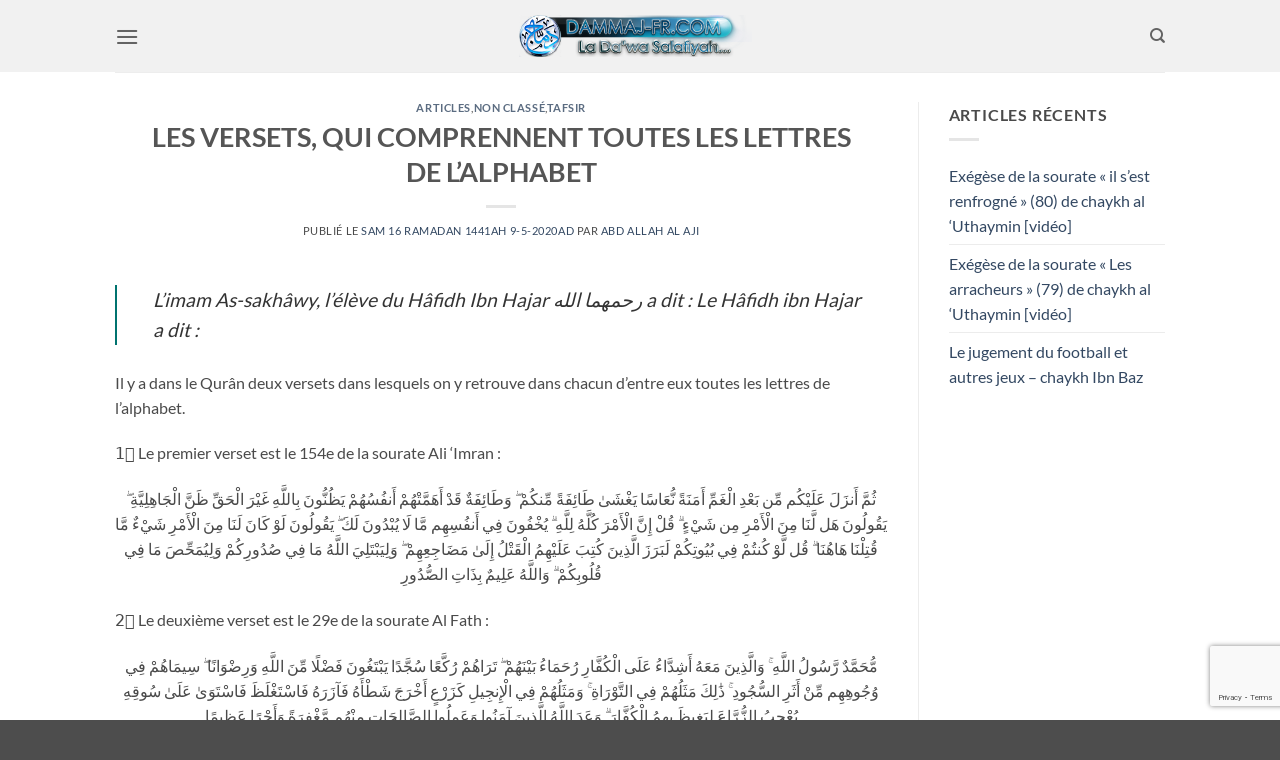

--- FILE ---
content_type: text/html; charset=UTF-8
request_url: https://dammaj-fr.com/les-versets-qui-comprennent-toutes-les-lettres-de-lalphabet/
body_size: 27616
content:
<!DOCTYPE html>
<html lang="fr-FR" class="loading-site no-js">
<head>
	<meta charset="UTF-8" />
	<link rel="profile" href="http://gmpg.org/xfn/11" />
	<link rel="pingback" href="https://dammaj-fr.com/xmlrpc.php" />

	<script>(function(html){html.className = html.className.replace(/\bno-js\b/,'js')})(document.documentElement);</script>
<meta name='robots' content='index, follow, max-image-preview:large, max-snippet:-1, max-video-preview:-1' />
<meta name="viewport" content="width=device-width, initial-scale=1" />
	<!-- This site is optimized with the Yoast SEO plugin v25.8 - https://yoast.com/wordpress/plugins/seo/ -->
	<title>LES VERSETS, QUI COMPRENNENT TOUTES LES LETTRES DE L&#039;ALPHABET - Dammaj</title>
	<meta name="description" content="- LES VERSETS, QUI COMPRENNENT TOUTES LES LETTRES DE L&#039;ALPHABET" />
	<link rel="canonical" href="https://dammaj-fr.com/les-versets-qui-comprennent-toutes-les-lettres-de-lalphabet/" />
	<meta property="og:locale" content="fr_FR" />
	<meta property="og:type" content="article" />
	<meta property="og:title" content="LES VERSETS, QUI COMPRENNENT TOUTES LES LETTRES DE L&#039;ALPHABET - Dammaj" />
	<meta property="og:description" content="- LES VERSETS, QUI COMPRENNENT TOUTES LES LETTRES DE L&#039;ALPHABET" />
	<meta property="og:url" content="https://dammaj-fr.com/les-versets-qui-comprennent-toutes-les-lettres-de-lalphabet/" />
	<meta property="og:site_name" content="Dammaj" />
	<meta property="article:publisher" content="https://www.facebook.com/dammajfrcomofficiel" />
	<meta property="article:published_time" content="2020-05-09T20:05:24+00:00" />
	<meta property="article:modified_time" content="2020-05-09T20:05:25+00:00" />
	<meta property="og:image" content="https://dammaj-fr.com/wp-content/uploads/2018/05/articles-image-1.jpg" />
	<meta property="og:image:width" content="350" />
	<meta property="og:image:height" content="215" />
	<meta property="og:image:type" content="image/jpeg" />
	<meta name="author" content="Abd Allah Al Aji" />
	<meta name="twitter:card" content="summary_large_image" />
	<meta name="twitter:creator" content="@sitedammaj" />
	<meta name="twitter:site" content="@sitedammaj" />
	<meta name="twitter:label1" content="Écrit par" />
	<meta name="twitter:data1" content="Abd Allah Al Aji" />
	<script type="application/ld+json" class="yoast-schema-graph">{"@context":"https://schema.org","@graph":[{"@type":"WebPage","@id":"https://dammaj-fr.com/les-versets-qui-comprennent-toutes-les-lettres-de-lalphabet/","url":"https://dammaj-fr.com/les-versets-qui-comprennent-toutes-les-lettres-de-lalphabet/","name":"LES VERSETS, QUI COMPRENNENT TOUTES LES LETTRES DE L'ALPHABET - Dammaj","isPartOf":{"@id":"https://dammaj-fr.com/#website"},"primaryImageOfPage":{"@id":"https://dammaj-fr.com/les-versets-qui-comprennent-toutes-les-lettres-de-lalphabet/#primaryimage"},"image":{"@id":"https://dammaj-fr.com/les-versets-qui-comprennent-toutes-les-lettres-de-lalphabet/#primaryimage"},"thumbnailUrl":"https://dammaj-fr.com/wp-content/uploads/2018/05/articles-image-1.jpg","datePublished":"2020-05-09T20:05:24+00:00","dateModified":"2020-05-09T20:05:25+00:00","author":{"@id":"https://dammaj-fr.com/#/schema/person/46386dcc27e687523db4cf4eff3ad4f5"},"description":"- LES VERSETS, QUI COMPRENNENT TOUTES LES LETTRES DE L'ALPHABET","breadcrumb":{"@id":"https://dammaj-fr.com/les-versets-qui-comprennent-toutes-les-lettres-de-lalphabet/#breadcrumb"},"inLanguage":"fr-FR","potentialAction":[{"@type":"ReadAction","target":["https://dammaj-fr.com/les-versets-qui-comprennent-toutes-les-lettres-de-lalphabet/"]}]},{"@type":"ImageObject","inLanguage":"fr-FR","@id":"https://dammaj-fr.com/les-versets-qui-comprennent-toutes-les-lettres-de-lalphabet/#primaryimage","url":"https://dammaj-fr.com/wp-content/uploads/2018/05/articles-image-1.jpg","contentUrl":"https://dammaj-fr.com/wp-content/uploads/2018/05/articles-image-1.jpg","width":350,"height":215},{"@type":"BreadcrumbList","@id":"https://dammaj-fr.com/les-versets-qui-comprennent-toutes-les-lettres-de-lalphabet/#breadcrumb","itemListElement":[{"@type":"ListItem","position":1,"name":"Accueil","item":"https://dammaj-fr.com/"},{"@type":"ListItem","position":2,"name":"Articles","item":"https://dammaj-fr.com/category/articles/"},{"@type":"ListItem","position":3,"name":"Sciences","item":"https://dammaj-fr.com/category/articles/articles-sciences/"},{"@type":"ListItem","position":4,"name":"Tafsir","item":"https://dammaj-fr.com/category/articles/articles-sciences/articles-sciences-tafsir/"},{"@type":"ListItem","position":5,"name":"LES VERSETS, QUI COMPRENNENT TOUTES LES LETTRES DE L&rsquo;ALPHABET"}]},{"@type":"WebSite","@id":"https://dammaj-fr.com/#website","url":"https://dammaj-fr.com/","name":"Dammaj-fr.com","description":"Site des étudiants francophones de Dammaj","potentialAction":[{"@type":"SearchAction","target":{"@type":"EntryPoint","urlTemplate":"https://dammaj-fr.com/?s={search_term_string}"},"query-input":{"@type":"PropertyValueSpecification","valueRequired":true,"valueName":"search_term_string"}}],"inLanguage":"fr-FR"},{"@type":"Person","@id":"https://dammaj-fr.com/#/schema/person/46386dcc27e687523db4cf4eff3ad4f5","name":"Abd Allah Al Aji","url":"https://dammaj-fr.com/author/abou-yousouf-abd-allah-al-aji/"}]}</script>
	<!-- / Yoast SEO plugin. -->


<link rel='dns-prefetch' href='//www.googletagmanager.com' />
<link rel='prefetch' href='https://dammaj-fr.com/wp-content/themes/flatsome/assets/js/flatsome.js?ver=22889b626eb7ec03b5a4' />
<link rel='prefetch' href='https://dammaj-fr.com/wp-content/themes/flatsome/assets/js/chunk.slider.js?ver=3.20.1' />
<link rel='prefetch' href='https://dammaj-fr.com/wp-content/themes/flatsome/assets/js/chunk.popups.js?ver=3.20.1' />
<link rel='prefetch' href='https://dammaj-fr.com/wp-content/themes/flatsome/assets/js/chunk.tooltips.js?ver=3.20.1' />
<link rel="alternate" type="application/rss+xml" title="Dammaj &raquo; Flux" href="https://dammaj-fr.com/feed/" />
<link rel="alternate" type="application/rss+xml" title="Dammaj &raquo; Flux des commentaires" href="https://dammaj-fr.com/comments/feed/" />
<link rel="alternate" type="application/rss+xml" title="Dammaj &raquo; LES VERSETS, QUI COMPRENNENT TOUTES LES LETTRES DE L&rsquo;ALPHABET Flux des commentaires" href="https://dammaj-fr.com/les-versets-qui-comprennent-toutes-les-lettres-de-lalphabet/feed/" />
<link rel="alternate" title="oEmbed (JSON)" type="application/json+oembed" href="https://dammaj-fr.com/wp-json/oembed/1.0/embed?url=https%3A%2F%2Fdammaj-fr.com%2Fles-versets-qui-comprennent-toutes-les-lettres-de-lalphabet%2F" />
<link rel="alternate" title="oEmbed (XML)" type="text/xml+oembed" href="https://dammaj-fr.com/wp-json/oembed/1.0/embed?url=https%3A%2F%2Fdammaj-fr.com%2Fles-versets-qui-comprennent-toutes-les-lettres-de-lalphabet%2F&#038;format=xml" />
		<!-- This site uses the Google Analytics by MonsterInsights plugin v9.7.0 - Using Analytics tracking - https://www.monsterinsights.com/ -->
		<!-- Remarque : MonsterInsights n’est actuellement pas configuré sur ce site. Le propriétaire doit authentifier son compte Google Analytics dans les réglages de MonsterInsights.  -->
					<!-- No tracking code set -->
				<!-- / Google Analytics by MonsterInsights -->
		<style id='wp-img-auto-sizes-contain-inline-css' type='text/css'>
img:is([sizes=auto i],[sizes^="auto," i]){contain-intrinsic-size:3000px 1500px}
/*# sourceURL=wp-img-auto-sizes-contain-inline-css */
</style>

<link rel='stylesheet' id='embed-pdf-viewer-css' href='https://dammaj-fr.com/wp-content/plugins/embed-pdf-viewer/css/embed-pdf-viewer.css?ver=2.4.6' type='text/css' media='screen' />
<style id='wp-block-library-inline-css' type='text/css'>
:root{--wp-block-synced-color:#7a00df;--wp-block-synced-color--rgb:122,0,223;--wp-bound-block-color:var(--wp-block-synced-color);--wp-editor-canvas-background:#ddd;--wp-admin-theme-color:#007cba;--wp-admin-theme-color--rgb:0,124,186;--wp-admin-theme-color-darker-10:#006ba1;--wp-admin-theme-color-darker-10--rgb:0,107,160.5;--wp-admin-theme-color-darker-20:#005a87;--wp-admin-theme-color-darker-20--rgb:0,90,135;--wp-admin-border-width-focus:2px}@media (min-resolution:192dpi){:root{--wp-admin-border-width-focus:1.5px}}.wp-element-button{cursor:pointer}:root .has-very-light-gray-background-color{background-color:#eee}:root .has-very-dark-gray-background-color{background-color:#313131}:root .has-very-light-gray-color{color:#eee}:root .has-very-dark-gray-color{color:#313131}:root .has-vivid-green-cyan-to-vivid-cyan-blue-gradient-background{background:linear-gradient(135deg,#00d084,#0693e3)}:root .has-purple-crush-gradient-background{background:linear-gradient(135deg,#34e2e4,#4721fb 50%,#ab1dfe)}:root .has-hazy-dawn-gradient-background{background:linear-gradient(135deg,#faaca8,#dad0ec)}:root .has-subdued-olive-gradient-background{background:linear-gradient(135deg,#fafae1,#67a671)}:root .has-atomic-cream-gradient-background{background:linear-gradient(135deg,#fdd79a,#004a59)}:root .has-nightshade-gradient-background{background:linear-gradient(135deg,#330968,#31cdcf)}:root .has-midnight-gradient-background{background:linear-gradient(135deg,#020381,#2874fc)}:root{--wp--preset--font-size--normal:16px;--wp--preset--font-size--huge:42px}.has-regular-font-size{font-size:1em}.has-larger-font-size{font-size:2.625em}.has-normal-font-size{font-size:var(--wp--preset--font-size--normal)}.has-huge-font-size{font-size:var(--wp--preset--font-size--huge)}.has-text-align-center{text-align:center}.has-text-align-left{text-align:left}.has-text-align-right{text-align:right}.has-fit-text{white-space:nowrap!important}#end-resizable-editor-section{display:none}.aligncenter{clear:both}.items-justified-left{justify-content:flex-start}.items-justified-center{justify-content:center}.items-justified-right{justify-content:flex-end}.items-justified-space-between{justify-content:space-between}.screen-reader-text{border:0;clip-path:inset(50%);height:1px;margin:-1px;overflow:hidden;padding:0;position:absolute;width:1px;word-wrap:normal!important}.screen-reader-text:focus{background-color:#ddd;clip-path:none;color:#444;display:block;font-size:1em;height:auto;left:5px;line-height:normal;padding:15px 23px 14px;text-decoration:none;top:5px;width:auto;z-index:100000}html :where(.has-border-color){border-style:solid}html :where([style*=border-top-color]){border-top-style:solid}html :where([style*=border-right-color]){border-right-style:solid}html :where([style*=border-bottom-color]){border-bottom-style:solid}html :where([style*=border-left-color]){border-left-style:solid}html :where([style*=border-width]){border-style:solid}html :where([style*=border-top-width]){border-top-style:solid}html :where([style*=border-right-width]){border-right-style:solid}html :where([style*=border-bottom-width]){border-bottom-style:solid}html :where([style*=border-left-width]){border-left-style:solid}html :where(img[class*=wp-image-]){height:auto;max-width:100%}:where(figure){margin:0 0 1em}html :where(.is-position-sticky){--wp-admin--admin-bar--position-offset:var(--wp-admin--admin-bar--height,0px)}@media screen and (max-width:600px){html :where(.is-position-sticky){--wp-admin--admin-bar--position-offset:0px}}

/*# sourceURL=wp-block-library-inline-css */
</style><style id='wp-block-group-inline-css' type='text/css'>
.wp-block-group{box-sizing:border-box}:where(.wp-block-group.wp-block-group-is-layout-constrained){position:relative}
/*# sourceURL=https://dammaj-fr.com/wp-includes/blocks/group/style.min.css */
</style>
<style id='wp-block-paragraph-inline-css' type='text/css'>
.is-small-text{font-size:.875em}.is-regular-text{font-size:1em}.is-large-text{font-size:2.25em}.is-larger-text{font-size:3em}.has-drop-cap:not(:focus):first-letter{float:left;font-size:8.4em;font-style:normal;font-weight:100;line-height:.68;margin:.05em .1em 0 0;text-transform:uppercase}body.rtl .has-drop-cap:not(:focus):first-letter{float:none;margin-left:.1em}p.has-drop-cap.has-background{overflow:hidden}:root :where(p.has-background){padding:1.25em 2.375em}:where(p.has-text-color:not(.has-link-color)) a{color:inherit}p.has-text-align-left[style*="writing-mode:vertical-lr"],p.has-text-align-right[style*="writing-mode:vertical-rl"]{rotate:180deg}
/*# sourceURL=https://dammaj-fr.com/wp-includes/blocks/paragraph/style.min.css */
</style>
<style id='wp-block-quote-inline-css' type='text/css'>
.wp-block-quote{box-sizing:border-box;overflow-wrap:break-word}.wp-block-quote.is-large:where(:not(.is-style-plain)),.wp-block-quote.is-style-large:where(:not(.is-style-plain)){margin-bottom:1em;padding:0 1em}.wp-block-quote.is-large:where(:not(.is-style-plain)) p,.wp-block-quote.is-style-large:where(:not(.is-style-plain)) p{font-size:1.5em;font-style:italic;line-height:1.6}.wp-block-quote.is-large:where(:not(.is-style-plain)) cite,.wp-block-quote.is-large:where(:not(.is-style-plain)) footer,.wp-block-quote.is-style-large:where(:not(.is-style-plain)) cite,.wp-block-quote.is-style-large:where(:not(.is-style-plain)) footer{font-size:1.125em;text-align:right}.wp-block-quote>cite{display:block}
/*# sourceURL=https://dammaj-fr.com/wp-includes/blocks/quote/style.min.css */
</style>
<style id='global-styles-inline-css' type='text/css'>
:root{--wp--preset--aspect-ratio--square: 1;--wp--preset--aspect-ratio--4-3: 4/3;--wp--preset--aspect-ratio--3-4: 3/4;--wp--preset--aspect-ratio--3-2: 3/2;--wp--preset--aspect-ratio--2-3: 2/3;--wp--preset--aspect-ratio--16-9: 16/9;--wp--preset--aspect-ratio--9-16: 9/16;--wp--preset--color--black: #000000;--wp--preset--color--cyan-bluish-gray: #abb8c3;--wp--preset--color--white: #ffffff;--wp--preset--color--pale-pink: #f78da7;--wp--preset--color--vivid-red: #cf2e2e;--wp--preset--color--luminous-vivid-orange: #ff6900;--wp--preset--color--luminous-vivid-amber: #fcb900;--wp--preset--color--light-green-cyan: #7bdcb5;--wp--preset--color--vivid-green-cyan: #00d084;--wp--preset--color--pale-cyan-blue: #8ed1fc;--wp--preset--color--vivid-cyan-blue: #0693e3;--wp--preset--color--vivid-purple: #9b51e0;--wp--preset--color--primary: #00736f;--wp--preset--color--secondary: #C05530;--wp--preset--color--success: #627D47;--wp--preset--color--alert: #b20000;--wp--preset--gradient--vivid-cyan-blue-to-vivid-purple: linear-gradient(135deg,rgb(6,147,227) 0%,rgb(155,81,224) 100%);--wp--preset--gradient--light-green-cyan-to-vivid-green-cyan: linear-gradient(135deg,rgb(122,220,180) 0%,rgb(0,208,130) 100%);--wp--preset--gradient--luminous-vivid-amber-to-luminous-vivid-orange: linear-gradient(135deg,rgb(252,185,0) 0%,rgb(255,105,0) 100%);--wp--preset--gradient--luminous-vivid-orange-to-vivid-red: linear-gradient(135deg,rgb(255,105,0) 0%,rgb(207,46,46) 100%);--wp--preset--gradient--very-light-gray-to-cyan-bluish-gray: linear-gradient(135deg,rgb(238,238,238) 0%,rgb(169,184,195) 100%);--wp--preset--gradient--cool-to-warm-spectrum: linear-gradient(135deg,rgb(74,234,220) 0%,rgb(151,120,209) 20%,rgb(207,42,186) 40%,rgb(238,44,130) 60%,rgb(251,105,98) 80%,rgb(254,248,76) 100%);--wp--preset--gradient--blush-light-purple: linear-gradient(135deg,rgb(255,206,236) 0%,rgb(152,150,240) 100%);--wp--preset--gradient--blush-bordeaux: linear-gradient(135deg,rgb(254,205,165) 0%,rgb(254,45,45) 50%,rgb(107,0,62) 100%);--wp--preset--gradient--luminous-dusk: linear-gradient(135deg,rgb(255,203,112) 0%,rgb(199,81,192) 50%,rgb(65,88,208) 100%);--wp--preset--gradient--pale-ocean: linear-gradient(135deg,rgb(255,245,203) 0%,rgb(182,227,212) 50%,rgb(51,167,181) 100%);--wp--preset--gradient--electric-grass: linear-gradient(135deg,rgb(202,248,128) 0%,rgb(113,206,126) 100%);--wp--preset--gradient--midnight: linear-gradient(135deg,rgb(2,3,129) 0%,rgb(40,116,252) 100%);--wp--preset--font-size--small: 13px;--wp--preset--font-size--medium: 20px;--wp--preset--font-size--large: 36px;--wp--preset--font-size--x-large: 42px;--wp--preset--spacing--20: 0.44rem;--wp--preset--spacing--30: 0.67rem;--wp--preset--spacing--40: 1rem;--wp--preset--spacing--50: 1.5rem;--wp--preset--spacing--60: 2.25rem;--wp--preset--spacing--70: 3.38rem;--wp--preset--spacing--80: 5.06rem;--wp--preset--shadow--natural: 6px 6px 9px rgba(0, 0, 0, 0.2);--wp--preset--shadow--deep: 12px 12px 50px rgba(0, 0, 0, 0.4);--wp--preset--shadow--sharp: 6px 6px 0px rgba(0, 0, 0, 0.2);--wp--preset--shadow--outlined: 6px 6px 0px -3px rgb(255, 255, 255), 6px 6px rgb(0, 0, 0);--wp--preset--shadow--crisp: 6px 6px 0px rgb(0, 0, 0);}:where(body) { margin: 0; }.wp-site-blocks > .alignleft { float: left; margin-right: 2em; }.wp-site-blocks > .alignright { float: right; margin-left: 2em; }.wp-site-blocks > .aligncenter { justify-content: center; margin-left: auto; margin-right: auto; }:where(.is-layout-flex){gap: 0.5em;}:where(.is-layout-grid){gap: 0.5em;}.is-layout-flow > .alignleft{float: left;margin-inline-start: 0;margin-inline-end: 2em;}.is-layout-flow > .alignright{float: right;margin-inline-start: 2em;margin-inline-end: 0;}.is-layout-flow > .aligncenter{margin-left: auto !important;margin-right: auto !important;}.is-layout-constrained > .alignleft{float: left;margin-inline-start: 0;margin-inline-end: 2em;}.is-layout-constrained > .alignright{float: right;margin-inline-start: 2em;margin-inline-end: 0;}.is-layout-constrained > .aligncenter{margin-left: auto !important;margin-right: auto !important;}.is-layout-constrained > :where(:not(.alignleft):not(.alignright):not(.alignfull)){margin-left: auto !important;margin-right: auto !important;}body .is-layout-flex{display: flex;}.is-layout-flex{flex-wrap: wrap;align-items: center;}.is-layout-flex > :is(*, div){margin: 0;}body .is-layout-grid{display: grid;}.is-layout-grid > :is(*, div){margin: 0;}body{padding-top: 0px;padding-right: 0px;padding-bottom: 0px;padding-left: 0px;}a:where(:not(.wp-element-button)){text-decoration: none;}:root :where(.wp-element-button, .wp-block-button__link){background-color: #32373c;border-width: 0;color: #fff;font-family: inherit;font-size: inherit;font-style: inherit;font-weight: inherit;letter-spacing: inherit;line-height: inherit;padding-top: calc(0.667em + 2px);padding-right: calc(1.333em + 2px);padding-bottom: calc(0.667em + 2px);padding-left: calc(1.333em + 2px);text-decoration: none;text-transform: inherit;}.has-black-color{color: var(--wp--preset--color--black) !important;}.has-cyan-bluish-gray-color{color: var(--wp--preset--color--cyan-bluish-gray) !important;}.has-white-color{color: var(--wp--preset--color--white) !important;}.has-pale-pink-color{color: var(--wp--preset--color--pale-pink) !important;}.has-vivid-red-color{color: var(--wp--preset--color--vivid-red) !important;}.has-luminous-vivid-orange-color{color: var(--wp--preset--color--luminous-vivid-orange) !important;}.has-luminous-vivid-amber-color{color: var(--wp--preset--color--luminous-vivid-amber) !important;}.has-light-green-cyan-color{color: var(--wp--preset--color--light-green-cyan) !important;}.has-vivid-green-cyan-color{color: var(--wp--preset--color--vivid-green-cyan) !important;}.has-pale-cyan-blue-color{color: var(--wp--preset--color--pale-cyan-blue) !important;}.has-vivid-cyan-blue-color{color: var(--wp--preset--color--vivid-cyan-blue) !important;}.has-vivid-purple-color{color: var(--wp--preset--color--vivid-purple) !important;}.has-primary-color{color: var(--wp--preset--color--primary) !important;}.has-secondary-color{color: var(--wp--preset--color--secondary) !important;}.has-success-color{color: var(--wp--preset--color--success) !important;}.has-alert-color{color: var(--wp--preset--color--alert) !important;}.has-black-background-color{background-color: var(--wp--preset--color--black) !important;}.has-cyan-bluish-gray-background-color{background-color: var(--wp--preset--color--cyan-bluish-gray) !important;}.has-white-background-color{background-color: var(--wp--preset--color--white) !important;}.has-pale-pink-background-color{background-color: var(--wp--preset--color--pale-pink) !important;}.has-vivid-red-background-color{background-color: var(--wp--preset--color--vivid-red) !important;}.has-luminous-vivid-orange-background-color{background-color: var(--wp--preset--color--luminous-vivid-orange) !important;}.has-luminous-vivid-amber-background-color{background-color: var(--wp--preset--color--luminous-vivid-amber) !important;}.has-light-green-cyan-background-color{background-color: var(--wp--preset--color--light-green-cyan) !important;}.has-vivid-green-cyan-background-color{background-color: var(--wp--preset--color--vivid-green-cyan) !important;}.has-pale-cyan-blue-background-color{background-color: var(--wp--preset--color--pale-cyan-blue) !important;}.has-vivid-cyan-blue-background-color{background-color: var(--wp--preset--color--vivid-cyan-blue) !important;}.has-vivid-purple-background-color{background-color: var(--wp--preset--color--vivid-purple) !important;}.has-primary-background-color{background-color: var(--wp--preset--color--primary) !important;}.has-secondary-background-color{background-color: var(--wp--preset--color--secondary) !important;}.has-success-background-color{background-color: var(--wp--preset--color--success) !important;}.has-alert-background-color{background-color: var(--wp--preset--color--alert) !important;}.has-black-border-color{border-color: var(--wp--preset--color--black) !important;}.has-cyan-bluish-gray-border-color{border-color: var(--wp--preset--color--cyan-bluish-gray) !important;}.has-white-border-color{border-color: var(--wp--preset--color--white) !important;}.has-pale-pink-border-color{border-color: var(--wp--preset--color--pale-pink) !important;}.has-vivid-red-border-color{border-color: var(--wp--preset--color--vivid-red) !important;}.has-luminous-vivid-orange-border-color{border-color: var(--wp--preset--color--luminous-vivid-orange) !important;}.has-luminous-vivid-amber-border-color{border-color: var(--wp--preset--color--luminous-vivid-amber) !important;}.has-light-green-cyan-border-color{border-color: var(--wp--preset--color--light-green-cyan) !important;}.has-vivid-green-cyan-border-color{border-color: var(--wp--preset--color--vivid-green-cyan) !important;}.has-pale-cyan-blue-border-color{border-color: var(--wp--preset--color--pale-cyan-blue) !important;}.has-vivid-cyan-blue-border-color{border-color: var(--wp--preset--color--vivid-cyan-blue) !important;}.has-vivid-purple-border-color{border-color: var(--wp--preset--color--vivid-purple) !important;}.has-primary-border-color{border-color: var(--wp--preset--color--primary) !important;}.has-secondary-border-color{border-color: var(--wp--preset--color--secondary) !important;}.has-success-border-color{border-color: var(--wp--preset--color--success) !important;}.has-alert-border-color{border-color: var(--wp--preset--color--alert) !important;}.has-vivid-cyan-blue-to-vivid-purple-gradient-background{background: var(--wp--preset--gradient--vivid-cyan-blue-to-vivid-purple) !important;}.has-light-green-cyan-to-vivid-green-cyan-gradient-background{background: var(--wp--preset--gradient--light-green-cyan-to-vivid-green-cyan) !important;}.has-luminous-vivid-amber-to-luminous-vivid-orange-gradient-background{background: var(--wp--preset--gradient--luminous-vivid-amber-to-luminous-vivid-orange) !important;}.has-luminous-vivid-orange-to-vivid-red-gradient-background{background: var(--wp--preset--gradient--luminous-vivid-orange-to-vivid-red) !important;}.has-very-light-gray-to-cyan-bluish-gray-gradient-background{background: var(--wp--preset--gradient--very-light-gray-to-cyan-bluish-gray) !important;}.has-cool-to-warm-spectrum-gradient-background{background: var(--wp--preset--gradient--cool-to-warm-spectrum) !important;}.has-blush-light-purple-gradient-background{background: var(--wp--preset--gradient--blush-light-purple) !important;}.has-blush-bordeaux-gradient-background{background: var(--wp--preset--gradient--blush-bordeaux) !important;}.has-luminous-dusk-gradient-background{background: var(--wp--preset--gradient--luminous-dusk) !important;}.has-pale-ocean-gradient-background{background: var(--wp--preset--gradient--pale-ocean) !important;}.has-electric-grass-gradient-background{background: var(--wp--preset--gradient--electric-grass) !important;}.has-midnight-gradient-background{background: var(--wp--preset--gradient--midnight) !important;}.has-small-font-size{font-size: var(--wp--preset--font-size--small) !important;}.has-medium-font-size{font-size: var(--wp--preset--font-size--medium) !important;}.has-large-font-size{font-size: var(--wp--preset--font-size--large) !important;}.has-x-large-font-size{font-size: var(--wp--preset--font-size--x-large) !important;}
/*# sourceURL=global-styles-inline-css */
</style>

<link rel='stylesheet' id='gdm-gutenberg-block-backend-js-css' href='https://dammaj-fr.com/wp-content/plugins/google-drive-embedder/css/gdm-blocks.css?ver=5.3.0' type='text/css' media='all' />
<link rel='stylesheet' id='contact-form-7-css' href='https://dammaj-fr.com/wp-content/plugins/contact-form-7/includes/css/styles.css?ver=6.1.1' type='text/css' media='all' />
<link rel='stylesheet' id='h5ap-public-css' href='https://dammaj-fr.com/wp-content/plugins/html5-audio-player/assets/css/style.css?ver=2.5.3' type='text/css' media='all' />
<link rel='stylesheet' id='vlp-public-css' href='https://dammaj-fr.com/wp-content/plugins/visual-link-preview/dist/public.css?ver=2.2.9' type='text/css' media='all' />
<link rel='stylesheet' id='dflip-style-css' href='https://dammaj-fr.com/wp-content/plugins/3d-flipbook-dflip-lite/assets/css/dflip.min.css?ver=2.3.75' type='text/css' media='all' />
<link rel='stylesheet' id='wavesurfer_font-css' href='https://dammaj-fr.com/wp-content/plugins/wavesurfer-wp/css/wavesurfer-wp_font.css?ver=681b6082a77aa73c373d5d520115d0dd' type='text/css' media='all' />
<link rel='stylesheet' id='wavesurfer_default-css' href='https://dammaj-fr.com/wp-content/plugins/wavesurfer-wp/css/wavesurfer-wp_default.css?ver=681b6082a77aa73c373d5d520115d0dd' type='text/css' media='all' />
<link rel='stylesheet' id='__EPYT__style-css' href='https://dammaj-fr.com/wp-content/plugins/youtube-embed-plus/styles/ytprefs.min.css?ver=14.2.3' type='text/css' media='all' />
<style id='__EPYT__style-inline-css' type='text/css'>

                .epyt-gallery-thumb {
                        width: 33.333%;
                }
                
/*# sourceURL=__EPYT__style-inline-css */
</style>
<link rel='stylesheet' id='flatsome-main-css' href='https://dammaj-fr.com/wp-content/themes/flatsome/assets/css/flatsome.css?ver=3.20.1' type='text/css' media='all' />
<style id='flatsome-main-inline-css' type='text/css'>
@font-face {
				font-family: "fl-icons";
				font-display: block;
				src: url(https://dammaj-fr.com/wp-content/themes/flatsome/assets/css/icons/fl-icons.eot?v=3.20.1);
				src:
					url(https://dammaj-fr.com/wp-content/themes/flatsome/assets/css/icons/fl-icons.eot#iefix?v=3.20.1) format("embedded-opentype"),
					url(https://dammaj-fr.com/wp-content/themes/flatsome/assets/css/icons/fl-icons.woff2?v=3.20.1) format("woff2"),
					url(https://dammaj-fr.com/wp-content/themes/flatsome/assets/css/icons/fl-icons.ttf?v=3.20.1) format("truetype"),
					url(https://dammaj-fr.com/wp-content/themes/flatsome/assets/css/icons/fl-icons.woff?v=3.20.1) format("woff"),
					url(https://dammaj-fr.com/wp-content/themes/flatsome/assets/css/icons/fl-icons.svg?v=3.20.1#fl-icons) format("svg");
			}
/*# sourceURL=flatsome-main-inline-css */
</style>
<link rel='stylesheet' id='flatsome-style-css' href='https://dammaj-fr.com/wp-content/themes/flatsome/style.css?ver=3.20.1' type='text/css' media='all' />
<script type="text/javascript" src="https://dammaj-fr.com/wp-includes/js/jquery/jquery.min.js?ver=3.7.1" id="jquery-core-js"></script>
<script type="text/javascript" src="https://dammaj-fr.com/wp-includes/js/jquery/jquery-migrate.min.js?ver=3.4.1" id="jquery-migrate-js"></script>
<script type="text/javascript" id="__ytprefs__-js-extra">
/* <![CDATA[ */
var _EPYT_ = {"ajaxurl":"https://dammaj-fr.com/wp-admin/admin-ajax.php","security":"78f5f20487","gallery_scrolloffset":"20","eppathtoscripts":"https://dammaj-fr.com/wp-content/plugins/youtube-embed-plus/scripts/","eppath":"https://dammaj-fr.com/wp-content/plugins/youtube-embed-plus/","epresponsiveselector":"[\"iframe.__youtube_prefs__\",\"iframe[src*='youtube.com']\",\"iframe[src*='youtube-nocookie.com']\",\"iframe[data-ep-src*='youtube.com']\",\"iframe[data-ep-src*='youtube-nocookie.com']\",\"iframe[data-ep-gallerysrc*='youtube.com']\"]","epdovol":"1","version":"14.2.3","evselector":"iframe.__youtube_prefs__[src], iframe[src*=\"youtube.com/embed/\"], iframe[src*=\"youtube-nocookie.com/embed/\"]","ajax_compat":"","maxres_facade":"eager","ytapi_load":"light","pause_others":"","stopMobileBuffer":"1","facade_mode":"1","not_live_on_channel":""};
//# sourceURL=__ytprefs__-js-extra
/* ]]> */
</script>
<script type="text/javascript" src="https://dammaj-fr.com/wp-content/plugins/youtube-embed-plus/scripts/ytprefs.min.js?ver=14.2.3" id="__ytprefs__-js"></script>
<link rel="https://api.w.org/" href="https://dammaj-fr.com/wp-json/" /><link rel="alternate" title="JSON" type="application/json" href="https://dammaj-fr.com/wp-json/wp/v2/posts/16860" /><link rel="EditURI" type="application/rsd+xml" title="RSD" href="https://dammaj-fr.com/xmlrpc.php?rsd" />

<link rel='shortlink' href='https://dammaj-fr.com/?p=16860' />
<meta name="cdp-version" content="1.5.0" /><script id="dzsap-main-settings" class="dzsap-main-settings" type="application/json">{"dzsap_site_url":"https:\/\/dammaj-fr.com\/","pluginurl":"https:\/\/dammaj-fr.com\/wp-content\/plugins\/dzs-zoomsounds\/audioplayer\/","dzsap_curr_user":0,"version":"6.95","view_replace_audio_shortcode":"off","ajax_url":"https:\/\/dammaj-fr.com\/wp-admin\/admin-ajax.php","action_received_time_total":"send_total_time"}</script><meta name="generator" content="Site Kit by Google 1.160.1" />        <style>
            .mejs-container:has(.plyr) {
                height: auto;
                background: transparent
            }

            .mejs-container:has(.plyr) .mejs-controls {
                display: none
            }

            .h5ap_all {
                --shadow-color: 197deg 32% 65%;
                border-radius: 6px;
                box-shadow: 0px 0px 9.6px hsl(var(--shadow-color)/.36), 0 1.7px 1.9px 0px hsl(var(--shadow-color)/.36), 0 4.3px 1.8px -1.7px hsl(var(--shadow-color)/.36), -0.1px 10.6px 11.9px -2.5px hsl(var(--shadow-color)/.36);
                margin: 16px auto;
            }

            .h5ap_single_button {
                height: 50px;
            }
        </style>
    		<style>
			span.h5ap_single_button {
				display: inline-flex;
				justify-content: center;
				align-items: center;
			}

			.h5ap_single_button span {
				line-height: 0;
			}

			span#h5ap_single_button span svg {
				cursor: pointer;
			}

			#skin_default .plyr__control,
			#skin_default .plyr__time {
				color: #4f5b5f			}

			#skin_default .plyr__control:hover {
				background: #1aafff;
				color: #f5f5f5			}

			#skin_default .plyr__controls {
				background: #f5f5f5			}

			#skin_default .plyr__controls__item input {
				color: #1aafff			}

			.plyr {
				--plyr-color-main: #4f5b5f			}

			/* Custom Css */
					</style>
<style type="text/css">.heading{width:10sec;}</style><link rel="icon" href="https://dammaj-fr.com/wp-content/uploads/2017/04/favicon2.png" sizes="32x32" />
<link rel="icon" href="https://dammaj-fr.com/wp-content/uploads/2017/04/favicon2.png" sizes="192x192" />
<link rel="apple-touch-icon" href="https://dammaj-fr.com/wp-content/uploads/2017/04/favicon2.png" />
<meta name="msapplication-TileImage" content="https://dammaj-fr.com/wp-content/uploads/2017/04/favicon2.png" />
<style id="custom-css" type="text/css">:root {--primary-color: #00736f;--fs-color-primary: #00736f;--fs-color-secondary: #C05530;--fs-color-success: #627D47;--fs-color-alert: #b20000;--fs-color-base: #4a4a4a;--fs-experimental-link-color: #334862;--fs-experimental-link-color-hover: #111;}.tooltipster-base {--tooltip-color: #fff;--tooltip-bg-color: #000;}.off-canvas-right .mfp-content, .off-canvas-left .mfp-content {--drawer-width: 300px;}.header-main{height: 72px}#logo img{max-height: 72px}#logo{width:281px;}.header-bottom{min-height: 10px}.header-top{min-height: 20px}.transparent .header-main{height: 30px}.transparent #logo img{max-height: 30px}.has-transparent + .page-title:first-of-type,.has-transparent + #main > .page-title,.has-transparent + #main > div > .page-title,.has-transparent + #main .page-header-wrapper:first-of-type .page-title{padding-top: 30px;}.header.show-on-scroll,.stuck .header-main{height:70px!important}.stuck #logo img{max-height: 70px!important}.header-bg-color {background-color: rgba(240,240,240,0.9)}.header-bottom {background-color: #f1f1f1}@media (max-width: 549px) {.header-main{height: 70px}#logo img{max-height: 70px}}body{font-family: Lato, sans-serif;}body {font-weight: 400;font-style: normal;}.nav > li > a {font-family: Lato, sans-serif;}.mobile-sidebar-levels-2 .nav > li > ul > li > a {font-family: Lato, sans-serif;}.nav > li > a,.mobile-sidebar-levels-2 .nav > li > ul > li > a {font-weight: 700;font-style: normal;}h1,h2,h3,h4,h5,h6,.heading-font, .off-canvas-center .nav-sidebar.nav-vertical > li > a{font-family: Lato, sans-serif;}h1,h2,h3,h4,h5,h6,.heading-font,.banner h1,.banner h2 {font-weight: 700;font-style: normal;}.alt-font{font-family: "Dancing Script", sans-serif;}.alt-font {font-weight: 400!important;font-style: normal!important;}.nav-vertical-fly-out > li + li {border-top-width: 1px; border-top-style: solid;}.label-new.menu-item > a:after{content:"Nouveau";}.label-hot.menu-item > a:after{content:"Populaire";}.label-sale.menu-item > a:after{content:"En action";}.label-popular.menu-item > a:after{content:"Populaire";}</style><style id="kirki-inline-styles">/* latin-ext */
@font-face {
  font-family: 'Lato';
  font-style: normal;
  font-weight: 400;
  font-display: swap;
  src: url(https://dammaj-fr.com/wp-content/fonts/lato/S6uyw4BMUTPHjxAwXjeu.woff2) format('woff2');
  unicode-range: U+0100-02BA, U+02BD-02C5, U+02C7-02CC, U+02CE-02D7, U+02DD-02FF, U+0304, U+0308, U+0329, U+1D00-1DBF, U+1E00-1E9F, U+1EF2-1EFF, U+2020, U+20A0-20AB, U+20AD-20C0, U+2113, U+2C60-2C7F, U+A720-A7FF;
}
/* latin */
@font-face {
  font-family: 'Lato';
  font-style: normal;
  font-weight: 400;
  font-display: swap;
  src: url(https://dammaj-fr.com/wp-content/fonts/lato/S6uyw4BMUTPHjx4wXg.woff2) format('woff2');
  unicode-range: U+0000-00FF, U+0131, U+0152-0153, U+02BB-02BC, U+02C6, U+02DA, U+02DC, U+0304, U+0308, U+0329, U+2000-206F, U+20AC, U+2122, U+2191, U+2193, U+2212, U+2215, U+FEFF, U+FFFD;
}
/* latin-ext */
@font-face {
  font-family: 'Lato';
  font-style: normal;
  font-weight: 700;
  font-display: swap;
  src: url(https://dammaj-fr.com/wp-content/fonts/lato/S6u9w4BMUTPHh6UVSwaPGR_p.woff2) format('woff2');
  unicode-range: U+0100-02BA, U+02BD-02C5, U+02C7-02CC, U+02CE-02D7, U+02DD-02FF, U+0304, U+0308, U+0329, U+1D00-1DBF, U+1E00-1E9F, U+1EF2-1EFF, U+2020, U+20A0-20AB, U+20AD-20C0, U+2113, U+2C60-2C7F, U+A720-A7FF;
}
/* latin */
@font-face {
  font-family: 'Lato';
  font-style: normal;
  font-weight: 700;
  font-display: swap;
  src: url(https://dammaj-fr.com/wp-content/fonts/lato/S6u9w4BMUTPHh6UVSwiPGQ.woff2) format('woff2');
  unicode-range: U+0000-00FF, U+0131, U+0152-0153, U+02BB-02BC, U+02C6, U+02DA, U+02DC, U+0304, U+0308, U+0329, U+2000-206F, U+20AC, U+2122, U+2191, U+2193, U+2212, U+2215, U+FEFF, U+FFFD;
}/* vietnamese */
@font-face {
  font-family: 'Dancing Script';
  font-style: normal;
  font-weight: 400;
  font-display: swap;
  src: url(https://dammaj-fr.com/wp-content/fonts/dancing-script/If2cXTr6YS-zF4S-kcSWSVi_sxjsohD9F50Ruu7BMSo3Rep8ltA.woff2) format('woff2');
  unicode-range: U+0102-0103, U+0110-0111, U+0128-0129, U+0168-0169, U+01A0-01A1, U+01AF-01B0, U+0300-0301, U+0303-0304, U+0308-0309, U+0323, U+0329, U+1EA0-1EF9, U+20AB;
}
/* latin-ext */
@font-face {
  font-family: 'Dancing Script';
  font-style: normal;
  font-weight: 400;
  font-display: swap;
  src: url(https://dammaj-fr.com/wp-content/fonts/dancing-script/If2cXTr6YS-zF4S-kcSWSVi_sxjsohD9F50Ruu7BMSo3ROp8ltA.woff2) format('woff2');
  unicode-range: U+0100-02BA, U+02BD-02C5, U+02C7-02CC, U+02CE-02D7, U+02DD-02FF, U+0304, U+0308, U+0329, U+1D00-1DBF, U+1E00-1E9F, U+1EF2-1EFF, U+2020, U+20A0-20AB, U+20AD-20C0, U+2113, U+2C60-2C7F, U+A720-A7FF;
}
/* latin */
@font-face {
  font-family: 'Dancing Script';
  font-style: normal;
  font-weight: 400;
  font-display: swap;
  src: url(https://dammaj-fr.com/wp-content/fonts/dancing-script/If2cXTr6YS-zF4S-kcSWSVi_sxjsohD9F50Ruu7BMSo3Sup8.woff2) format('woff2');
  unicode-range: U+0000-00FF, U+0131, U+0152-0153, U+02BB-02BC, U+02C6, U+02DA, U+02DC, U+0304, U+0308, U+0329, U+2000-206F, U+20AC, U+2122, U+2191, U+2193, U+2212, U+2215, U+FEFF, U+FFFD;
}</style><style id='dzsap-init-styles-inline-css' type='text/css'>
.audioplayer,.audioplayer-tobe,.audiogallery{opacity:0;}
/*# sourceURL=dzsap-init-styles-inline-css */
</style>
<link rel='stylesheet' id='mailpoet_public-css' href='https://dammaj-fr.com/wp-content/plugins/mailpoet/assets/dist/css/mailpoet-public.b1f0906e.css?ver=681b6082a77aa73c373d5d520115d0dd' type='text/css' media='all' />
<link rel='stylesheet' id='mailpoet_custom_fonts_0-css' href='https://fonts.googleapis.com/css?family=Abril+FatFace%3A400%2C400i%2C700%2C700i%7CAlegreya%3A400%2C400i%2C700%2C700i%7CAlegreya+Sans%3A400%2C400i%2C700%2C700i%7CAmatic+SC%3A400%2C400i%2C700%2C700i%7CAnonymous+Pro%3A400%2C400i%2C700%2C700i%7CArchitects+Daughter%3A400%2C400i%2C700%2C700i%7CArchivo%3A400%2C400i%2C700%2C700i%7CArchivo+Narrow%3A400%2C400i%2C700%2C700i%7CAsap%3A400%2C400i%2C700%2C700i%7CBarlow%3A400%2C400i%2C700%2C700i%7CBioRhyme%3A400%2C400i%2C700%2C700i%7CBonbon%3A400%2C400i%2C700%2C700i%7CCabin%3A400%2C400i%2C700%2C700i%7CCairo%3A400%2C400i%2C700%2C700i%7CCardo%3A400%2C400i%2C700%2C700i%7CChivo%3A400%2C400i%2C700%2C700i%7CConcert+One%3A400%2C400i%2C700%2C700i%7CCormorant%3A400%2C400i%2C700%2C700i%7CCrimson+Text%3A400%2C400i%2C700%2C700i%7CEczar%3A400%2C400i%2C700%2C700i%7CExo+2%3A400%2C400i%2C700%2C700i%7CFira+Sans%3A400%2C400i%2C700%2C700i%7CFjalla+One%3A400%2C400i%2C700%2C700i%7CFrank+Ruhl+Libre%3A400%2C400i%2C700%2C700i%7CGreat+Vibes%3A400%2C400i%2C700%2C700i&#038;ver=681b6082a77aa73c373d5d520115d0dd' type='text/css' media='all' />
<link rel='stylesheet' id='mailpoet_custom_fonts_1-css' href='https://fonts.googleapis.com/css?family=Heebo%3A400%2C400i%2C700%2C700i%7CIBM+Plex%3A400%2C400i%2C700%2C700i%7CInconsolata%3A400%2C400i%2C700%2C700i%7CIndie+Flower%3A400%2C400i%2C700%2C700i%7CInknut+Antiqua%3A400%2C400i%2C700%2C700i%7CInter%3A400%2C400i%2C700%2C700i%7CKarla%3A400%2C400i%2C700%2C700i%7CLibre+Baskerville%3A400%2C400i%2C700%2C700i%7CLibre+Franklin%3A400%2C400i%2C700%2C700i%7CMontserrat%3A400%2C400i%2C700%2C700i%7CNeuton%3A400%2C400i%2C700%2C700i%7CNotable%3A400%2C400i%2C700%2C700i%7CNothing+You+Could+Do%3A400%2C400i%2C700%2C700i%7CNoto+Sans%3A400%2C400i%2C700%2C700i%7CNunito%3A400%2C400i%2C700%2C700i%7COld+Standard+TT%3A400%2C400i%2C700%2C700i%7COxygen%3A400%2C400i%2C700%2C700i%7CPacifico%3A400%2C400i%2C700%2C700i%7CPoppins%3A400%2C400i%2C700%2C700i%7CProza+Libre%3A400%2C400i%2C700%2C700i%7CPT+Sans%3A400%2C400i%2C700%2C700i%7CPT+Serif%3A400%2C400i%2C700%2C700i%7CRakkas%3A400%2C400i%2C700%2C700i%7CReenie+Beanie%3A400%2C400i%2C700%2C700i%7CRoboto+Slab%3A400%2C400i%2C700%2C700i&#038;ver=681b6082a77aa73c373d5d520115d0dd' type='text/css' media='all' />
<link rel='stylesheet' id='mailpoet_custom_fonts_2-css' href='https://fonts.googleapis.com/css?family=Ropa+Sans%3A400%2C400i%2C700%2C700i%7CRubik%3A400%2C400i%2C700%2C700i%7CShadows+Into+Light%3A400%2C400i%2C700%2C700i%7CSpace+Mono%3A400%2C400i%2C700%2C700i%7CSpectral%3A400%2C400i%2C700%2C700i%7CSue+Ellen+Francisco%3A400%2C400i%2C700%2C700i%7CTitillium+Web%3A400%2C400i%2C700%2C700i%7CUbuntu%3A400%2C400i%2C700%2C700i%7CVarela%3A400%2C400i%2C700%2C700i%7CVollkorn%3A400%2C400i%2C700%2C700i%7CWork+Sans%3A400%2C400i%2C700%2C700i%7CYatra+One%3A400%2C400i%2C700%2C700i&#038;ver=681b6082a77aa73c373d5d520115d0dd' type='text/css' media='all' />
</head>

<body class="wp-singular post-template-default single single-post postid-16860 single-format-standard wp-theme-flatsome lightbox nav-dropdown-has-arrow nav-dropdown-has-shadow nav-dropdown-has-border">


<a class="skip-link screen-reader-text" href="#main">Passer au contenu</a>

<div id="wrapper">

	
	<header id="header" class="header has-sticky sticky-jump">
		<div class="header-wrapper">
			<div id="masthead" class="header-main show-logo-center">
      <div class="header-inner flex-row container logo-center medium-logo-center" role="navigation">

          <!-- Logo -->
          <div id="logo" class="flex-col logo">
            
<!-- Header logo -->
<a href="https://dammaj-fr.com/" title="Dammaj - Site des étudiants francophones de Dammaj" rel="home">
		<img width="472" height="71" src="https://dammaj-fr.com/wp-content/uploads/2015/09/logo-site-4.png" class="header_logo header-logo" alt="Dammaj"/><img  width="472" height="71" src="https://dammaj-fr.com/wp-content/uploads/2015/09/logo-site-4.png" class="header-logo-dark" alt="Dammaj"/></a>
          </div>

          <!-- Mobile Left Elements -->
          <div class="flex-col show-for-medium flex-left">
            <ul class="mobile-nav nav nav-left ">
              <li class="nav-icon has-icon">
			<a href="#" class="is-small" data-open="#main-menu" data-pos="left" data-bg="main-menu-overlay" role="button" aria-label="Menu" aria-controls="main-menu" aria-expanded="false" aria-haspopup="dialog" data-flatsome-role-button>
			<i class="icon-menu" aria-hidden="true"></i>					</a>
	</li>
            </ul>
          </div>

          <!-- Left Elements -->
          <div class="flex-col hide-for-medium flex-left
            ">
            <ul class="header-nav header-nav-main nav nav-left  nav-uppercase" >
              <li class="nav-icon has-icon">
			<a href="#" class="is-small" data-open="#main-menu" data-pos="left" data-bg="main-menu-overlay" role="button" aria-label="Menu" aria-controls="main-menu" aria-expanded="false" aria-haspopup="dialog" data-flatsome-role-button>
			<i class="icon-menu" aria-hidden="true"></i>					</a>
	</li>
            </ul>
          </div>

          <!-- Right Elements -->
          <div class="flex-col hide-for-medium flex-right">
            <ul class="header-nav header-nav-main nav nav-right  nav-uppercase">
              <li class="header-search header-search-dropdown has-icon has-dropdown menu-item-has-children">
		<a href="#" aria-label="Search" aria-haspopup="true" aria-expanded="false" aria-controls="ux-search-dropdown" class="nav-top-link is-small"><i class="icon-search" aria-hidden="true"></i></a>
		<ul id="ux-search-dropdown" class="nav-dropdown nav-dropdown-default">
	 	<li class="header-search-form search-form html relative has-icon">
	<div class="header-search-form-wrapper">
		<div class="searchform-wrapper ux-search-box relative is-normal"><form method="get" class="searchform" action="https://dammaj-fr.com/" role="search">
		<div class="flex-row relative">
			<div class="flex-col flex-grow">
	   	   <input type="search" class="search-field mb-0" name="s" value="" id="s" placeholder="Search&hellip;" />
			</div>
			<div class="flex-col">
				<button type="submit" class="ux-search-submit submit-button secondary button icon mb-0" aria-label="Envoyer">
					<i class="icon-search" aria-hidden="true"></i>				</button>
			</div>
		</div>
    <div class="live-search-results text-left z-top"></div>
</form>
</div>	</div>
</li>
	</ul>
</li>
            </ul>
          </div>

          <!-- Mobile Right Elements -->
          <div class="flex-col show-for-medium flex-right">
            <ul class="mobile-nav nav nav-right ">
              <li class="header-search header-search-dropdown has-icon has-dropdown menu-item-has-children">
		<a href="#" aria-label="Search" aria-haspopup="true" aria-expanded="false" aria-controls="ux-search-dropdown" class="nav-top-link is-small"><i class="icon-search" aria-hidden="true"></i></a>
		<ul id="ux-search-dropdown" class="nav-dropdown nav-dropdown-default">
	 	<li class="header-search-form search-form html relative has-icon">
	<div class="header-search-form-wrapper">
		<div class="searchform-wrapper ux-search-box relative is-normal"><form method="get" class="searchform" action="https://dammaj-fr.com/" role="search">
		<div class="flex-row relative">
			<div class="flex-col flex-grow">
	   	   <input type="search" class="search-field mb-0" name="s" value="" id="s" placeholder="Search&hellip;" />
			</div>
			<div class="flex-col">
				<button type="submit" class="ux-search-submit submit-button secondary button icon mb-0" aria-label="Envoyer">
					<i class="icon-search" aria-hidden="true"></i>				</button>
			</div>
		</div>
    <div class="live-search-results text-left z-top"></div>
</form>
</div>	</div>
</li>
	</ul>
</li>
            </ul>
          </div>

      </div>

            <div class="container"><div class="top-divider full-width"></div></div>
      </div>

<div class="header-bg-container fill"><div class="header-bg-image fill"></div><div class="header-bg-color fill"></div></div>		</div>
	</header>

	
	<main id="main" class="">

<div id="content" class="blog-wrapper blog-single page-wrapper">
	

<div class="row row-large row-divided ">

	<div class="large-9 col">
		


<article id="post-16860" class="post-16860 post type-post status-publish format-standard has-post-thumbnail hentry category-articles category-non-classe category-articles-sciences-tafsir">
	<div class="article-inner ">
		<header class="entry-header">
	<div class="entry-header-text entry-header-text-top text-center">
		<h6 class="entry-category is-xsmall"><a href="https://dammaj-fr.com/category/articles/" rel="category tag">Articles</a>,<a href="https://dammaj-fr.com/category/non-classe/" rel="category tag">Non classé</a>,<a href="https://dammaj-fr.com/category/articles/articles-sciences/articles-sciences-tafsir/" rel="category tag">Tafsir</a></h6><h1 class="entry-title">LES VERSETS, QUI COMPRENNENT TOUTES LES LETTRES DE L&rsquo;ALPHABET</h1><div class="entry-divider is-divider small"></div>
	<div class="entry-meta uppercase is-xsmall">
		<span class="posted-on">Publié le <a href="https://dammaj-fr.com/les-versets-qui-comprennent-toutes-les-lettres-de-lalphabet/" rel="bookmark"><time class="entry-date published" datetime="2020-05-09T22:05:24+02:00">sam 16 Ramadan 1441AH 9-5-2020AD</time><time class="updated" datetime="2020-05-09T22:05:25+02:00">sam 16 Ramadan 1441AH 9-5-2020AD</time></a></span> <span class="byline">par <span class="meta-author vcard"><a class="url fn n" href="https://dammaj-fr.com/author/abou-yousouf-abd-allah-al-aji/">Abd Allah Al Aji</a></span></span>	</div>
	</div>
				</header>
		<div class="entry-content single-page">

	
<blockquote class="wp-block-quote is-style-large is-layout-flow wp-block-quote-is-layout-flow"><p>L&rsquo;imam As-sakhâwy, l&rsquo;élève du Hâfidh Ibn Hajar رحمهما الله a dit : Le Hâfidh ibn Hajar a dit :</p></blockquote>



<div class="wp-block-group"><div class="wp-block-group__inner-container is-layout-flow wp-block-group-is-layout-flow">
<p><span class="ar">Il y a dans le Qurân deux versets dans lesquels on y retrouve dans chacun d&rsquo;entre eux toutes les lettres de l&rsquo;alphabet.</span></p>



<p><span class="ar">1⃣ Le premier verset est le 154e de la sourate Ali &lsquo;Imran :</span></p>



<p class="has-text-align-center"><span class="ar">ثُمَّ أَنزَلَ عَلَيْكُم مِّن بَعْدِ الْغَمِّ أَمَنَةً نُّعَاسًا يَغْشَىٰ طَائِفَةً مِّنكُمْ ۖ وَطَائِفَةٌ قَدْ أَهَمَّتْهُمْ أَنفُسُهُمْ يَظُنُّونَ بِاللَّهِ غَيْرَ الْحَقِّ ظَنَّ الْجَاهِلِيَّةِ ۖ يَقُولُونَ هَل لَّنَا مِنَ الْأَمْرِ مِن شَيْءٍ ۗ قُلْ إِنَّ الْأَمْرَ كُلَّهُ لِلَّهِ ۗ يُخْفُونَ فِي أَنفُسِهِم مَّا لَا يُبْدُونَ لَكَ ۖ يَقُولُونَ لَوْ كَانَ لَنَا مِنَ الْأَمْرِ شَيْءٌ مَّا قُتِلْنَا هَاهُنَا ۗ قُل لَّوْ كُنتُمْ فِي بُيُوتِكُمْ لَبَرَزَ الَّذِينَ كُتِبَ عَلَيْهِمُ الْقَتْلُ إِلَىٰ مَضَاجِعِهِمْ ۖ وَلِيَبْتَلِيَ اللَّهُ مَا فِي صُدُورِكُمْ وَلِيُمَحِّصَ مَا فِي قُلُوبِكُمْ ۗ وَاللَّهُ عَلِيمٌ بِذَاتِ الصُّدُورِ</span></p>



<p><span class="ar">2⃣ Le deuxième verset est le 29e de la sourate Al Fath :</span></p>



<p class="has-text-align-center"><span class="ar">مُّحَمَّدٌ رَّسُولُ اللَّهِ ۚ وَالَّذِينَ مَعَهُ أَشِدَّاءُ عَلَى الْكُفَّارِ رُحَمَاءُ بَيْنَهُمْ ۖ تَرَاهُمْ رُكَّعًا سُجَّدًا يَبْتَغُونَ فَضْلًا مِّنَ اللَّهِ وَرِضْوَانًا ۖ سِيمَاهُمْ فِي وُجُوهِهِم مِّنْ أَثَرِ السُّجُودِ ۚ ذَٰلِكَ مَثَلُهُمْ فِي التَّوْرَاةِ ۚ وَمَثَلُهُمْ فِي الْإِنجِيلِ كَزَرْعٍ أَخْرَجَ شَطْأَهُ فَآزَرَهُ فَاسْتَغْلَظَ فَاسْتَوَىٰ عَلَىٰ سُوقِهِ يُعْجِبُ الزُّرَّاعَ لِيَغِيظَ بِهِمُ الْكُفَّارَ ۗ وَعَدَ اللَّهُ الَّذِينَ آمَنُوا وَعَمِلُوا الصَّالِحَاتِ مِنْهُم مَّغْفِرَةً وَأَجْرًا عَظِيمًا</span></p>



<p><span class="ar">Et il y aussi un troisième verset, mais dans lequel il manque la lettre « ش », on le retrouve dans le 20e verset de sourate Al Muzzamil.</span></p>



<p class="has-text-align-center"><span class="ar">إِنَّ رَبَّكَ يَعْلَمُ أَنَّكَ تَقُومُ أَدْنَىٰ مِن ثُلُثَيِ اللَّيْلِ وَنِصْفَهُ وَثُلُثَهُ وَطَائِفَةٌ مِّنَ الَّذِينَ مَعَكَ ۚ وَاللَّهُ يُقَدِّرُ اللَّيْلَ وَالنَّهَارَ ۚ عَلِمَ أَن لَّن تُحْصُوهُ فَتَابَ عَلَيْكُمْ ۖ فَاقْرَءُوا مَا تَيَسَّرَ مِنَ الْقُرْآنِ ۚ عَلِمَ أَن سَيَكُونُ مِنكُم مَّرْضَىٰ ۙ وَآخَرُونَ يَضْرِبُونَ فِي الْأَرْضِ يَبْتَغُونَ مِن فَضْلِ اللَّهِ ۙ وَآخَرُونَ يُقَاتِلُونَ فِي سَبِيلِ اللَّهِ ۖ فَاقْرَءُوا مَا تَيَسَّرَ مِنْهُ ۚ وَأَقِيمُوا الصَّلَاةَ وَآتُوا الزَّكَاةَ وَأَقْرِضُوا اللَّهَ قَرْضًا حَسَنًا ۚ وَمَا تُقَدِّمُوا لِأَنفُسِكُم مِّنْ خَيْرٍ تَجِدُوهُ عِندَ اللَّهِ هُوَ خَيْرًا وَأَعْظَمَ أَجْرًا ۚ وَاسْتَغْفِرُوا اللَّهَ ۖ إِنَّ اللَّهَ غَفُورٌ رَّحِيمٌ</span></p>
</div></div>



<p class="has-text-align-center"><code>الجواهر والدرر في ترجمة شيخ الإسلام ابن حجر ٦١٣/٢</code></p>



<p class="has-text-align-center"><code>TRADUIT PAR ABD ALLAH AL AJI</code></p>

	
	<div class="blog-share text-center"><div class="is-divider medium"></div><div class="social-icons share-icons share-row relative icon-style-outline" ><a href="whatsapp://send?text=LES%20VERSETS%2C%20QUI%20COMPRENNENT%20TOUTES%20LES%20LETTRES%20DE%20L%26rsquo%3BALPHABET - https://dammaj-fr.com/les-versets-qui-comprennent-toutes-les-lettres-de-lalphabet/" data-action="share/whatsapp/share" class="icon button circle is-outline tooltip whatsapp show-for-medium" title="Partager sur WhatsApp" aria-label="Partager sur WhatsApp"><i class="icon-whatsapp" aria-hidden="true"></i></a><a href="https://www.facebook.com/sharer.php?u=https://dammaj-fr.com/les-versets-qui-comprennent-toutes-les-lettres-de-lalphabet/" data-label="Facebook" onclick="window.open(this.href,this.title,'width=500,height=500,top=300px,left=300px'); return false;" target="_blank" class="icon button circle is-outline tooltip facebook" title="Partager sur Facebook" aria-label="Partager sur Facebook" rel="noopener nofollow"><i class="icon-facebook" aria-hidden="true"></i></a><a href="https://twitter.com/share?url=https://dammaj-fr.com/les-versets-qui-comprennent-toutes-les-lettres-de-lalphabet/" onclick="window.open(this.href,this.title,'width=500,height=500,top=300px,left=300px'); return false;" target="_blank" class="icon button circle is-outline tooltip twitter" title="Partager sur Twitter" aria-label="Partager sur Twitter" rel="noopener nofollow"><i class="icon-twitter" aria-hidden="true"></i></a><a href="mailto:?subject=LES%20VERSETS%2C%20QUI%20COMPRENNENT%20TOUTES%20LES%20LETTRES%20DE%20L%26rsquo%3BALPHABET&body=Regarde%20%C3%A7a%3A%20https%3A%2F%2Fdammaj-fr.com%2Fles-versets-qui-comprennent-toutes-les-lettres-de-lalphabet%2F" class="icon button circle is-outline tooltip email" title="Envoyer par mail" aria-label="Envoyer par mail" rel="nofollow"><i class="icon-envelop" aria-hidden="true"></i></a><a href="https://pinterest.com/pin/create/button?url=https://dammaj-fr.com/les-versets-qui-comprennent-toutes-les-lettres-de-lalphabet/&media=https://dammaj-fr.com/wp-content/uploads/2018/05/articles-image-1.jpg&description=LES%20VERSETS%2C%20QUI%20COMPRENNENT%20TOUTES%20LES%20LETTRES%20DE%20L%26rsquo%3BALPHABET" onclick="window.open(this.href,this.title,'width=500,height=500,top=300px,left=300px'); return false;" target="_blank" class="icon button circle is-outline tooltip pinterest" title="Epingler sur Pinterest" aria-label="Epingler sur Pinterest" rel="noopener nofollow"><i class="icon-pinterest" aria-hidden="true"></i></a><a href="https://www.linkedin.com/shareArticle?mini=true&url=https://dammaj-fr.com/les-versets-qui-comprennent-toutes-les-lettres-de-lalphabet/&title=LES%20VERSETS%2C%20QUI%20COMPRENNENT%20TOUTES%20LES%20LETTRES%20DE%20L%26rsquo%3BALPHABET" onclick="window.open(this.href,this.title,'width=500,height=500,top=300px,left=300px'); return false;" target="_blank" class="icon button circle is-outline tooltip linkedin" title="Partager sur LinkedIn" aria-label="Partager sur LinkedIn" rel="noopener nofollow"><i class="icon-linkedin" aria-hidden="true"></i></a></div></div></div>

	<footer class="entry-meta text-center">
		This entry was posted in <a href="https://dammaj-fr.com/category/articles/" rel="category tag">Articles</a>,<a href="https://dammaj-fr.com/category/non-classe/" rel="category tag">Non classé</a>,<a href="https://dammaj-fr.com/category/articles/articles-sciences/articles-sciences-tafsir/" rel="category tag">Tafsir</a>. Bookmark the <a href="https://dammaj-fr.com/les-versets-qui-comprennent-toutes-les-lettres-de-lalphabet/" title="Permalink to LES VERSETS, QUI COMPRENNENT TOUTES LES LETTRES DE L&rsquo;ALPHABET" rel="bookmark">permalink</a>.	</footer>

	<div class="entry-author author-box">
		<div class="flex-row align-top">
			<div class="flex-col mr circle">
				<div class="blog-author-image">
									</div>
			</div>
			<div class="flex-col flex-grow">
				<h5 class="author-name uppercase pt-half">
					Abd Allah Al Aji				</h5>
				<p class="author-desc small"></p>
			</div>
		</div>
	</div>

        <nav role="navigation" id="nav-below" class="navigation-post">
	<div class="flex-row next-prev-nav bt bb">
		<div class="flex-col flex-grow nav-prev text-left">
			    <div class="nav-previous"><a href="https://dammaj-fr.com/quel-est-le-jugement-de-lappel-aux-prieres-nocturnes/" rel="prev"><span class="hide-for-small"><i class="icon-angle-left" aria-hidden="true"></i></span> Quel est le jugement de l&rsquo;appel aux prières nocturnes ?</a></div>
		</div>
		<div class="flex-col flex-grow nav-next text-right">
			    <div class="nav-next"><a href="https://dammaj-fr.com/fatwa-ramadan-le-jeuneur-doit-il-se-rincer-la-bouche-lors-des-ablutions-ch-najmi-mounir-al-maghribi/" rel="next">(Fatwa Ramadan) Le jeûneur doit-il se rincer la bouche lors des ablutions? (Ch Najmî) / Mounir al Maghribî <span class="hide-for-small"><i class="icon-angle-right" aria-hidden="true"></i></span></a></div>		</div>
	</div>

	    </nav>

    	</div>
</article>




<div id="comments" class="comments-area">

	
	
	
		<div id="respond" class="comment-respond">
		<h3 id="reply-title" class="comment-reply-title">Laisser un commentaire <small><a rel="nofollow" id="cancel-comment-reply-link" href="/les-versets-qui-comprennent-toutes-les-lettres-de-lalphabet/#respond" style="display:none;">Annuler la réponse</a></small></h3><p class="must-log-in">Vous devez <a href="https://dammaj-fr.com/wp-login.php?redirect_to=https%3A%2F%2Fdammaj-fr.com%2Fles-versets-qui-comprennent-toutes-les-lettres-de-lalphabet%2F">vous connecter</a> pour publier un commentaire.</p>	</div><!-- #respond -->
	
</div>
	</div>
	<div class="post-sidebar large-3 col">
				<div id="secondary" class="widget-area " role="complementary">
		
		<aside id="recent-posts-7" class="widget widget_recent_entries">
		<span class="widget-title "><span>Articles récents</span></span><div class="is-divider small"></div>
		<ul>
											<li>
					<a href="https://dammaj-fr.com/exegese-de-la-sourate-il-sest-renfrogne-80-de-chaykh-al-uthaymin-video/">Exégèse de la sourate « il s&rsquo;est renfrogné » (80) de chaykh al ‘Uthaymin [vidéo]</a>
									</li>
											<li>
					<a href="https://dammaj-fr.com/exegese-de-la-sourate-les-arracheurs-79-de-chaykh-al-uthaymin-video/">Exégèse de la sourate « Les arracheurs » (79) de chaykh al ‘Uthaymin [vidéo]</a>
									</li>
											<li>
					<a href="https://dammaj-fr.com/le-jugement-du-football-et-autres-jeux-chaykh-ibn-baz/">Le jugement du football et autres jeux &#8211; chaykh Ibn Baz</a>
									</li>
					</ul>

		</aside></div>
			</div>
</div>

</div>


</main>

<footer id="footer" class="footer-wrapper">

	
<!-- FOOTER 1 -->
<div class="footer-widgets footer footer-1">
		<div class="row large-columns-4 mb-0">
	   		<div id="custom_html-2" class="widget_text col pb-0 widget widget_custom_html"><span class="widget-title">Les derniers articles</span><div class="is-divider small"></div><div class="textwidget custom-html-widget">Envoi 1 fois par semaine : 
  
  
  <div class="
    mailpoet_form_popup_overlay
      "></div>
  <div
    id="mailpoet_form_1"
    class="
      mailpoet_form
      mailpoet_form_shortcode
      mailpoet_form_position_
      mailpoet_form_animation_
    "
      >

    <style type="text/css">
     #mailpoet_form_1 .mailpoet_form {  }
#mailpoet_form_1 .mailpoet_column_with_background { padding: 10px; }
#mailpoet_form_1 .mailpoet_form_column:not(:first-child) { margin-left: 20px; }
#mailpoet_form_1 .mailpoet_paragraph { line-height: 20px; margin-bottom: 20px; }
#mailpoet_form_1 .mailpoet_segment_label, #mailpoet_form_1 .mailpoet_text_label, #mailpoet_form_1 .mailpoet_textarea_label, #mailpoet_form_1 .mailpoet_select_label, #mailpoet_form_1 .mailpoet_radio_label, #mailpoet_form_1 .mailpoet_checkbox_label, #mailpoet_form_1 .mailpoet_list_label, #mailpoet_form_1 .mailpoet_date_label { display: block; font-weight: normal; }
#mailpoet_form_1 .mailpoet_text, #mailpoet_form_1 .mailpoet_textarea, #mailpoet_form_1 .mailpoet_select, #mailpoet_form_1 .mailpoet_date_month, #mailpoet_form_1 .mailpoet_date_day, #mailpoet_form_1 .mailpoet_date_year, #mailpoet_form_1 .mailpoet_date { display: block; }
#mailpoet_form_1 .mailpoet_text, #mailpoet_form_1 .mailpoet_textarea { width: 200px; }
#mailpoet_form_1 .mailpoet_checkbox {  }
#mailpoet_form_1 .mailpoet_submit {  }
#mailpoet_form_1 .mailpoet_divider {  }
#mailpoet_form_1 .mailpoet_message {  }
#mailpoet_form_1 .mailpoet_form_loading { width: 30px; text-align: center; line-height: normal; }
#mailpoet_form_1 .mailpoet_form_loading > span { width: 5px; height: 5px; background-color: #5b5b5b; }#mailpoet_form_1{border-radius: 0px;text-align: left;}#mailpoet_form_1 form.mailpoet_form {padding: 20px;}#mailpoet_form_1{width: 100%;}#mailpoet_form_1 .mailpoet_message {margin: 0; padding: 0 20px;}#mailpoet_form_1 .mailpoet_paragraph.last {margin-bottom: 0} @media (max-width: 500px) {#mailpoet_form_1 {background-image: none;}} @media (min-width: 500px) {#mailpoet_form_1 .last .mailpoet_paragraph:last-child {margin-bottom: 0}}  @media (max-width: 500px) {#mailpoet_form_1 .mailpoet_form_column:last-child .mailpoet_paragraph:last-child {margin-bottom: 0}} 
    </style>

    <form
      target="_self"
      method="post"
      action="https://dammaj-fr.com/wp-admin/admin-post.php?action=mailpoet_subscription_form"
      class="mailpoet_form mailpoet_form_form mailpoet_form_shortcode"
      novalidate
      data-delay=""
      data-exit-intent-enabled=""
      data-font-family=""
      data-cookie-expiration-time=""
    >
      <input type="hidden" name="data[form_id]" value="1" />
      <input type="hidden" name="token" value="cbc81e4120" />
      <input type="hidden" name="api_version" value="v1" />
      <input type="hidden" name="endpoint" value="subscribers" />
      <input type="hidden" name="mailpoet_method" value="subscribe" />

      <label class="mailpoet_hp_email_label" style="display: none !important;">Veuillez laisser ce champ vide<input type="email" name="data[email]"/></label><div class="mailpoet_paragraph "><label for="form_first_name_1" class="mailpoet_text_label"  data-automation-id="form_first_name_label" >Prénom ou Qounia</label><input type="text" autocomplete="given-name" class="mailpoet_text" id="form_first_name_1" name="data[form_field_MDVlOTJjYWI1YjQ5X2ZpcnN0X25hbWU=]" title="Prénom ou Qounia" value="" style="width:100%;box-sizing:border-box;padding:5px;margin: 0 auto 0 0;" data-automation-id="form_first_name" data-parsley-errors-container=".mailpoet_error_7c45n" data-parsley-names='[&quot;Veuillez spécifier un nom valide.&quot;,&quot;Les adresses dans les noms ne sont pas autorisées, veuillez ajouter votre nom à la place.&quot;]'/><span class="mailpoet_error_7c45n"></span></div>
<div class="mailpoet_paragraph "><label for="form_email_1" class="mailpoet_text_label"  data-automation-id="form_email_label" >Votre plus belle adresse e-mail <span class="mailpoet_required" aria-hidden="true">*</span></label><input type="email" autocomplete="email" class="mailpoet_text" id="form_email_1" name="data[form_field_YjA5NGRjNDVkMGUyX2VtYWls]" title="Votre plus belle adresse e-mail" value="" style="width:100%;box-sizing:border-box;padding:5px;margin: 0 auto 0 0;" data-automation-id="form_email" data-parsley-errors-container=".mailpoet_error_i9xpg" data-parsley-required="true" required aria-required="true" data-parsley-minlength="6" data-parsley-maxlength="150" data-parsley-type-message="Cette valeur doit être un e-mail valide." data-parsley-required-message="Ce champ est nécessaire."/><span class="mailpoet_error_i9xpg"></span></div>
<div class="mailpoet_paragraph "><input type="submit" class="mailpoet_submit" value="Je m&#039;abonne" data-automation-id="subscribe-submit-button" style="width:100%;box-sizing:border-box;padding:5px;margin: 0 auto 0 0;border-color:transparent;" /><span class="mailpoet_form_loading"><span class="mailpoet_bounce1"></span><span class="mailpoet_bounce2"></span><span class="mailpoet_bounce3"></span></span></div>

      <div class="mailpoet_message">
        <p class="mailpoet_validate_success"
                style="display:none;"
                >Vous vous êtes bien abonné·e à notre newsletter !
        </p>
        <p class="mailpoet_validate_error"
                style="display:none;"
                >        </p>
      </div>
    </form>

      </div>

  </div></div>		</div>
</div>

<!-- FOOTER 2 -->



<div class="absolute-footer dark medium-text-center small-text-center">
  <div class="container clearfix">

    
    <div class="footer-primary pull-left">
            <div class="copyright-footer">
        Tous droits réservés 2026 © <strong>Dammaj</strong>      </div>
          </div>
  </div>
</div>
<button type="button" id="top-link" class="back-to-top button icon invert plain fixed bottom z-1 is-outline circle hide-for-medium" aria-label="Aller en haut"><i class="icon-angle-up" aria-hidden="true"></i></button>
</footer>

</div>

<div id="main-menu" class="mobile-sidebar no-scrollbar mfp-hide">

	
	<div class="sidebar-menu no-scrollbar ">

		
					<ul class="nav nav-sidebar nav-vertical nav-uppercase" data-tab="1">
				<li class="header-search-form search-form html relative has-icon">
	<div class="header-search-form-wrapper">
		<div class="searchform-wrapper ux-search-box relative is-normal"><form method="get" class="searchform" action="https://dammaj-fr.com/" role="search">
		<div class="flex-row relative">
			<div class="flex-col flex-grow">
	   	   <input type="search" class="search-field mb-0" name="s" value="" id="s" placeholder="Search&hellip;" />
			</div>
			<div class="flex-col">
				<button type="submit" class="ux-search-submit submit-button secondary button icon mb-0" aria-label="Envoyer">
					<i class="icon-search" aria-hidden="true"></i>				</button>
			</div>
		</div>
    <div class="live-search-results text-left z-top"></div>
</form>
</div>	</div>
</li>
<li id="menu-item-14040" class="menu-item menu-item-type-custom menu-item-object-custom menu-item-home menu-item-14040"><a href="https://dammaj-fr.com">Accueil</a></li>
<li id="menu-item-4880" class="menu-item menu-item-type-post_type menu-item-object-page menu-item-4880"><a href="https://dammaj-fr.com/qui-nous-sommes/">Qui sommes nous ?</a></li>
<li id="menu-item-19587" class="menu-item menu-item-type-custom menu-item-object-custom menu-item-19587"><a href="https://forum.dammaj-fr.com">Forum</a></li>
<li id="menu-item-485" class="menu-item menu-item-type-taxonomy menu-item-object-category menu-item-has-children menu-item-485"><a href="https://dammaj-fr.com/category/audios/">Audios</a>
<ul class="sub-menu nav-sidebar-ul children">
	<li id="menu-item-1215" class="menu-item menu-item-type-taxonomy menu-item-object-category menu-item-has-children menu-item-1215"><a href="https://dammaj-fr.com/category/audios/cours-audio-francais/">Cours</a>
	<ul class="sub-menu nav-sidebar-ul">
		<li id="menu-item-16348" class="menu-item menu-item-type-taxonomy menu-item-object-category menu-item-16348"><a href="https://dammaj-fr.com/category/tawhid-aqida/">Tawhid &amp; Aqida</a></li>
		<li id="menu-item-16315" class="menu-item menu-item-type-taxonomy menu-item-object-category menu-item-16315"><a href="https://dammaj-fr.com/category/audios/cours-audio-francais/tafsir-audio/">Tafsir</a></li>
		<li id="menu-item-1220" class="menu-item menu-item-type-taxonomy menu-item-object-category menu-item-1220"><a href="https://dammaj-fr.com/category/audios/cours-audio-francais/minhaj-et-refutations-cours-audio-francais/">Minhaj</a></li>
		<li id="menu-item-16317" class="menu-item menu-item-type-taxonomy menu-item-object-category menu-item-16317"><a href="https://dammaj-fr.com/category/audios/cours-audio-francais/adab-dhikr-audio/">Adab &amp; Dhikr</a></li>
		<li id="menu-item-1218" class="menu-item menu-item-type-taxonomy menu-item-object-category menu-item-1218"><a href="https://dammaj-fr.com/category/audios/cours-audio-francais/fiqh-cours-audio-francais/">Fiqh</a></li>
		<li id="menu-item-1217" class="menu-item menu-item-type-taxonomy menu-item-object-category menu-item-1217"><a href="https://dammaj-fr.com/category/audios/cours-audio-francais/ousul-al-fiqh/">Ousul al fiqh</a></li>
		<li id="menu-item-1225" class="menu-item menu-item-type-taxonomy menu-item-object-category menu-item-1225"><a href="https://dammaj-fr.com/category/audios/cours-audio-francais/science-du-hadith/">Science du hadith</a></li>
		<li id="menu-item-1219" class="menu-item menu-item-type-taxonomy menu-item-object-category menu-item-1219"><a href="https://dammaj-fr.com/category/audios/cours-audio-francais/langue-arabe/">Langue arabe</a></li>
	</ul>
</li>
	<li id="menu-item-1211" class="menu-item menu-item-type-taxonomy menu-item-object-category menu-item-has-children menu-item-1211"><a href="https://dammaj-fr.com/category/audios/conferences/">Conférences</a>
	<ul class="sub-menu nav-sidebar-ul">
		<li id="menu-item-1212" class="menu-item menu-item-type-taxonomy menu-item-object-category menu-item-1212"><a href="https://dammaj-fr.com/category/audios/conferences/sujets-divers/">Sujets Divers</a></li>
		<li id="menu-item-1214" class="menu-item menu-item-type-taxonomy menu-item-object-category menu-item-1214"><a href="https://dammaj-fr.com/category/audios/conferences/conferences-speciales-soeurs/">Femmes</a></li>
		<li id="menu-item-1222" class="menu-item menu-item-type-taxonomy menu-item-object-category menu-item-1222"><a href="https://dammaj-fr.com/category/audios/conferences/refutations-conferences/">Réfutations</a></li>
		<li id="menu-item-2608" class="menu-item menu-item-type-taxonomy menu-item-object-category menu-item-2608"><a href="https://dammaj-fr.com/category/audios/conferences/conference-dawra/">Dawra (session)</a></li>
		<li id="menu-item-16291" class="menu-item menu-item-type-taxonomy menu-item-object-category menu-item-16291"><a href="https://dammaj-fr.com/category/audios/conferences/questions-reponses/">Questions / Réponses</a></li>
		<li id="menu-item-1223" class="menu-item menu-item-type-taxonomy menu-item-object-category menu-item-1223"><a href="https://dammaj-fr.com/category/audios/conferences/serie-de-brefs-conseils/">Série de brefs conseils</a></li>
	</ul>
</li>
	<li id="menu-item-1233" class="menu-item menu-item-type-taxonomy menu-item-object-category menu-item-has-children menu-item-1233"><a href="https://dammaj-fr.com/category/audios/section-arabe/">بالعربية</a>
	<ul class="sub-menu nav-sidebar-ul">
		<li id="menu-item-17694" class="menu-item menu-item-type-taxonomy menu-item-object-category menu-item-17694"><a href="https://dammaj-fr.com/category/audios/section-arabe/dourous/">دروس</a></li>
		<li id="menu-item-17695" class="menu-item menu-item-type-taxonomy menu-item-object-category menu-item-17695"><a href="https://dammaj-fr.com/category/audios/section-arabe/koutba-mouhadarat/">وعظ &amp; خطب</a></li>
	</ul>
</li>
</ul>
</li>
<li id="menu-item-455" class="menu-item menu-item-type-taxonomy menu-item-object-category current-post-ancestor current-menu-parent current-post-parent menu-item-has-children menu-item-455"><a href="https://dammaj-fr.com/category/articles/">Articles</a>
<ul class="sub-menu nav-sidebar-ul children">
	<li id="menu-item-2243" class="menu-item menu-item-type-taxonomy menu-item-object-category menu-item-has-children menu-item-2243"><a href="https://dammaj-fr.com/category/articles/article-fondement/">Fondement de l&rsquo;islam</a>
	<ul class="sub-menu nav-sidebar-ul">
		<li id="menu-item-2262" class="menu-item menu-item-type-taxonomy menu-item-object-category menu-item-2262"><a href="https://dammaj-fr.com/category/articles/article-fondement/articles-fondement-tawhid/">Tawhid</a></li>
		<li id="menu-item-2260" class="menu-item menu-item-type-taxonomy menu-item-object-category menu-item-2260"><a href="https://dammaj-fr.com/category/articles/article-fondement/articles-fondement-croyance/">Croyance</a></li>
		<li id="menu-item-2261" class="menu-item menu-item-type-taxonomy menu-item-object-category menu-item-2261"><a href="https://dammaj-fr.com/category/articles/article-fondement/articles-fondement-hijra/">Hijra</a></li>
	</ul>
</li>
	<li id="menu-item-2245" class="menu-item menu-item-type-taxonomy menu-item-object-category menu-item-has-children menu-item-2245"><a href="https://dammaj-fr.com/category/articles/articles-fiqh/">Fiqh</a>
	<ul class="sub-menu nav-sidebar-ul">
		<li id="menu-item-2274" class="menu-item menu-item-type-taxonomy menu-item-object-category menu-item-2274"><a href="https://dammaj-fr.com/category/articles/articles-fiqh/article-jurisprudence-purification/">Purification</a></li>
		<li id="menu-item-2275" class="menu-item menu-item-type-taxonomy menu-item-object-category menu-item-has-children menu-item-2275"><a href="https://dammaj-fr.com/category/articles/articles-fiqh/article-jurisprudence-salat/">Salat</a>
		<ul class="sub-menu nav-sidebar-ul">
			<li id="menu-item-2276" class="menu-item menu-item-type-taxonomy menu-item-object-category menu-item-2276"><a href="https://dammaj-fr.com/category/articles/articles-fiqh/article-jurisprudence-salat/article-jurisprudence-salat-adhan/">L&rsquo;adhân / heure de prière</a></li>
			<li id="menu-item-2278" class="menu-item menu-item-type-taxonomy menu-item-object-category menu-item-2278"><a href="https://dammaj-fr.com/category/articles/articles-fiqh/article-jurisprudence-salat/articles-jurisprudence-salat-en-commun/">Salat en commun et seul</a></li>
			<li id="menu-item-2280" class="menu-item menu-item-type-taxonomy menu-item-object-category menu-item-2280"><a href="https://dammaj-fr.com/category/articles/articles-fiqh/article-jurisprudence-salat/articles-jurisprudence-salat-joumouah/">Salat joumou&rsquo;ah</a></li>
			<li id="menu-item-2279" class="menu-item menu-item-type-taxonomy menu-item-object-category menu-item-2279"><a href="https://dammaj-fr.com/category/articles/articles-fiqh/article-jurisprudence-salat/article-jurisprudence-salat-janazah/">Salat Janâzah</a></li>
			<li id="menu-item-3121" class="menu-item menu-item-type-taxonomy menu-item-object-category menu-item-3121"><a href="https://dammaj-fr.com/category/articles/articles-fiqh/article-jurisprudence-salat/articles-salat-salatvoyageur/">Salat du voyageur</a></li>
			<li id="menu-item-2281" class="menu-item menu-item-type-taxonomy menu-item-object-category menu-item-2281"><a href="https://dammaj-fr.com/category/articles/articles-fiqh/article-jurisprudence-salat/articles-jurisprudence-salat-tarawih/">Salat Tarâwîh</a></li>
			<li id="menu-item-2277" class="menu-item menu-item-type-taxonomy menu-item-object-category menu-item-2277"><a href="https://dammaj-fr.com/category/articles/articles-fiqh/article-jurisprudence-salat/articles-jurisprudence-salataid/">Salat al Aïd</a></li>
		</ul>
</li>
		<li id="menu-item-2269" class="menu-item menu-item-type-taxonomy menu-item-object-category menu-item-2269"><a href="https://dammaj-fr.com/category/articles/articles-fiqh/articles-jurisprudence-zakat/">Zakat</a></li>
		<li id="menu-item-2268" class="menu-item menu-item-type-taxonomy menu-item-object-category menu-item-2268"><a href="https://dammaj-fr.com/category/articles/articles-fiqh/articles-jurisprudence-siyam/">Siyam</a></li>
		<li id="menu-item-2272" class="menu-item menu-item-type-taxonomy menu-item-object-category menu-item-2272"><a href="https://dammaj-fr.com/category/articles/articles-fiqh/articles-jurisprudence-hajjormah/">Hajj / &lsquo;Omrah</a></li>
		<li id="menu-item-2271" class="menu-item menu-item-type-taxonomy menu-item-object-category menu-item-2271"><a href="https://dammaj-fr.com/category/articles/articles-fiqh/articles-jurisprudence-commerce/">Commerces / Transactions</a></li>
		<li id="menu-item-2273" class="menu-item menu-item-type-taxonomy menu-item-object-category menu-item-2273"><a href="https://dammaj-fr.com/category/articles/articles-fiqh/articles-jurisprudence-jihad/">Jihâd</a></li>
		<li id="menu-item-2270" class="menu-item menu-item-type-taxonomy menu-item-object-category menu-item-2270"><a href="https://dammaj-fr.com/category/articles/articles-fiqh/articles-jurisprudence-aliments/">Aliments</a></li>
		<li id="menu-item-2292" class="menu-item menu-item-type-taxonomy menu-item-object-category menu-item-2292"><a href="https://dammaj-fr.com/category/articles/articles-fiqh/article-jurisprudence-vestimentaire/">Vestimentaires</a></li>
	</ul>
</li>
	<li id="menu-item-2291" class="menu-item menu-item-type-taxonomy menu-item-object-category menu-item-2291"><a href="https://dammaj-fr.com/category/articles/article-minhaj/">Minhaj</a></li>
	<li id="menu-item-4686" class="menu-item menu-item-type-taxonomy menu-item-object-category menu-item-has-children menu-item-4686"><a href="https://dammaj-fr.com/category/articles/critiques-et-eloges/">Critiques et Eloges</a>
	<ul class="sub-menu nav-sidebar-ul">
		<li id="menu-item-5140" class="menu-item menu-item-type-post_type menu-item-object-page menu-item-5140"><a href="https://dammaj-fr.com/clarification-des-mensonges-a-lencontre-de-sheykh-yahya-de-ses-eleves-et-sa-dawa/">Clarification sur la fitna au Yémen</a></li>
		<li id="menu-item-2265" class="menu-item menu-item-type-taxonomy menu-item-object-category menu-item-2265"><a href="https://dammaj-fr.com/category/articles/articles-refutations/">Réfutations</a></li>
		<li id="menu-item-2264" class="menu-item menu-item-type-taxonomy menu-item-object-category menu-item-2264"><a href="https://dammaj-fr.com/category/articles/article-repliques-innovations/">Innovations</a></li>
		<li id="menu-item-4674" class="menu-item menu-item-type-post_type menu-item-object-page menu-item-4674"><a href="https://dammaj-fr.com/sectes-organismes/">Sectes / Organismes</a></li>
		<li id="menu-item-2263" class="menu-item menu-item-type-taxonomy menu-item-object-category menu-item-2263"><a href="https://dammaj-fr.com/category/articles/article-repliques-individus/">Individus</a></li>
		<li id="menu-item-2267" class="menu-item menu-item-type-taxonomy menu-item-object-category menu-item-2267"><a href="https://dammaj-fr.com/category/articles/article-repliques-terrorisme/">Terrorisme</a></li>
	</ul>
</li>
	<li id="menu-item-2514" class="menu-item menu-item-type-taxonomy menu-item-object-category current-post-ancestor menu-item-has-children menu-item-2514"><a href="https://dammaj-fr.com/category/articles/articles-sciences/">Sciences</a>
	<ul class="sub-menu nav-sidebar-ul">
		<li id="menu-item-2515" class="menu-item menu-item-type-taxonomy menu-item-object-category current-post-ancestor current-menu-parent current-post-parent menu-item-2515"><a href="https://dammaj-fr.com/category/articles/articles-sciences/articles-sciences-tafsir/">Tafsir</a></li>
		<li id="menu-item-2513" class="menu-item menu-item-type-taxonomy menu-item-object-category menu-item-2513"><a href="https://dammaj-fr.com/category/articles/articles-sciences/article-science-etude/">Etude de la science</a></li>
		<li id="menu-item-3397" class="menu-item menu-item-type-taxonomy menu-item-object-category menu-item-3397"><a href="https://dammaj-fr.com/category/articles/articles-sciences/articles-science/">Science du hadith</a></li>
		<li id="menu-item-2511" class="menu-item menu-item-type-taxonomy menu-item-object-category menu-item-2511"><a href="https://dammaj-fr.com/category/articles/articles-sciences/article-science-athar/">Athar salafs</a></li>
	</ul>
</li>
	<li id="menu-item-2244" class="menu-item menu-item-type-taxonomy menu-item-object-category menu-item-has-children menu-item-2244"><a href="https://dammaj-fr.com/category/articles/articles-foyer/">Foyer</a>
	<ul class="sub-menu nav-sidebar-ul">
		<li id="menu-item-2289" class="menu-item menu-item-type-taxonomy menu-item-object-category menu-item-2289"><a href="https://dammaj-fr.com/category/articles/articles-foyer/article-foyer-mariagedicorce/">Mariage/Divorce</a></li>
		<li id="menu-item-2287" class="menu-item menu-item-type-taxonomy menu-item-object-category menu-item-2287"><a href="https://dammaj-fr.com/category/articles/articles-foyer/article-foyer-famille/">Famille</a></li>
		<li id="menu-item-2288" class="menu-item menu-item-type-taxonomy menu-item-object-category menu-item-2288"><a href="https://dammaj-fr.com/category/articles/articles-foyer/articles-foyer-femme/">Femmes</a></li>
	</ul>
</li>
	<li id="menu-item-2242" class="menu-item menu-item-type-taxonomy menu-item-object-category menu-item-has-children menu-item-2242"><a href="https://dammaj-fr.com/category/articles/articles-autres-themes/">Autres thèmes</a>
	<ul class="sub-menu nav-sidebar-ul">
		<li id="menu-item-2286" class="menu-item menu-item-type-taxonomy menu-item-object-category menu-item-2286"><a href="https://dammaj-fr.com/category/articles/articles-autres-themes/articles-autres-medecine/">Médecine</a></li>
		<li id="menu-item-2285" class="menu-item menu-item-type-taxonomy menu-item-object-category menu-item-2285"><a href="https://dammaj-fr.com/category/articles/articles-autres-themes/articles-autres-comportement/">Comportement</a></li>
		<li id="menu-item-2290" class="menu-item menu-item-type-taxonomy menu-item-object-category menu-item-2290"><a href="https://dammaj-fr.com/category/articles/articles-autres-themes/articles-autres-contemporains/">Sujets contemporains</a></li>
	</ul>
</li>
	<li id="menu-item-487" class="menu-item menu-item-type-taxonomy menu-item-object-category menu-item-487"><a href="https://dammaj-fr.com/category/evenement-info/actualited/">Actualités</a></li>
	<li id="menu-item-7390" class="menu-item menu-item-type-taxonomy menu-item-object-category menu-item-7390"><a href="https://dammaj-fr.com/category/pdf/">PDF</a></li>
</ul>
</li>
<li id="menu-item-16313" class="menu-item menu-item-type-taxonomy menu-item-object-category menu-item-16313"><a href="https://dammaj-fr.com/category/audios/qour-an-coran/">Qurân</a></li>
<li id="menu-item-8437" class="menu-item menu-item-type-taxonomy menu-item-object-category menu-item-8437"><a href="https://dammaj-fr.com/category/video-2/">Vidéos</a></li>
<li id="menu-item-9381" class="menu-item menu-item-type-post_type menu-item-object-page menu-item-9381"><a href="https://dammaj-fr.com/galerie-de-citations/">IMAGES</a></li>
<li id="menu-item-16372" class="menu-item menu-item-type-post_type menu-item-object-page menu-item-16372"><a href="https://dammaj-fr.com/contact/">Contact hommes</a></li>
<li id="menu-item-19861" class="menu-item menu-item-type-post_type menu-item-object-page menu-item-19861"><a href="https://dammaj-fr.com/contact-femmes/">Contact femmes</a></li>
			</ul>
		
		
	</div>

	
</div>
<script type="speculationrules">
{"prefetch":[{"source":"document","where":{"and":[{"href_matches":"/*"},{"not":{"href_matches":["/wp-*.php","/wp-admin/*","/wp-content/uploads/*","/wp-content/*","/wp-content/plugins/*","/wp-content/themes/flatsome/*","/*\\?(.+)"]}},{"not":{"selector_matches":"a[rel~=\"nofollow\"]"}},{"not":{"selector_matches":".no-prefetch, .no-prefetch a"}}]},"eagerness":"conservative"}]}
</script>
        <script>
            function isOldIOSDevice() {
                const userAgent = navigator.userAgent || navigator.vendor || window.opera;

                // Check if it's an iOS device
                const isIOS = /iPad|iPhone|iPod/.test(userAgent) && !window.MSStream;

                if (!isIOS) return false;

                // Extract iOS version from userAgent
                const match = userAgent.match(/OS (\d+)_/);
                if (match && match.length > 1) {
                    const majorVersion = parseInt(match[1], 10);

                    // Example: Consider iOS 12 and below as old
                    return majorVersion <= 12;
                }

                // If version not found, assume not old
                return false;
            }
            if (isOldIOSDevice()) {
                document.addEventListener('DOMContentLoaded', function() {
                    setTimeout(() => {
                        document.querySelectorAll('audio:not(.plyr audio)').forEach(function(audio, index) {
                            audio.setAttribute('controls', '')
                        });
                    }, 3000);
                });
            }
            // ios old devices
        </script>
		<svg width="0" height="0" class="h5ap_svg_hidden" style="display: none;">
			<symbol xmlns="http://www.w3.org/2000/svg" viewBox="0 0 511.997 511.997" id="exchange">
				<path d="M467.938 87.164L387.063 5.652c-7.438-7.495-19.531-7.54-27.02-.108s-7.54 19.525-.108 27.014l67.471 68.006-67.42 67.42c-7.464 7.457-7.464 19.557 0 27.014 3.732 3.732 8.616 5.598 13.507 5.598s9.781-1.866 13.513-5.591l80.876-80.876c7.443-7.44 7.463-19.495.056-26.965z"></path>
				<path d="M455.005 81.509H56.995c-10.552 0-19.104 8.552-19.104 19.104v147.741c0 10.552 8.552 19.104 19.104 19.104s19.104-8.552 19.104-19.104V119.718h378.905c10.552 0 19.104-8.552 19.104-19.104.001-10.552-8.551-19.105-19.103-19.105zM83.964 411.431l67.42-67.413c7.457-7.457 7.464-19.55 0-27.014-7.463-7.464-19.563-7.464-27.02 0l-80.876 80.869c-7.444 7.438-7.47 19.493-.057 26.963l80.876 81.512a19.064 19.064 0 0013.564 5.649c4.865 0 9.731-1.847 13.456-5.54 7.489-7.432 7.54-19.525.108-27.02l-67.471-68.006z"></path>
				<path d="M454.368 238.166c-10.552 0-19.104 8.552-19.104 19.104v135.005H56.995c-10.552 0-19.104 8.552-19.104 19.104s8.552 19.104 19.104 19.104h397.38c10.552 0 19.104-8.552 19.098-19.104V257.271c-.001-10.552-8.553-19.105-19.105-19.105z"></path>
			</symbol>
		</svg>
		<svg width="0" height="0" class="h5ap_svg_hidden" style="display: none;">
			<symbol xmlns="http://www.w3.org/2000/svg" viewBox="0 0 477.88 477.88" id="shuffle">
				<path d="M472.897 124.269a.892.892 0 01-.03-.031l-.017.017-68.267-68.267c-6.78-6.548-17.584-6.36-24.132.42-6.388 6.614-6.388 17.099 0 23.713l39.151 39.151h-95.334c-65.948.075-119.391 53.518-119.467 119.467-.056 47.105-38.228 85.277-85.333 85.333h-102.4C7.641 324.072 0 331.713 0 341.139s7.641 17.067 17.067 17.067h102.4c65.948-.075 119.391-53.518 119.467-119.467.056-47.105 38.228-85.277 85.333-85.333h95.334l-39.134 39.134c-6.78 6.548-6.968 17.353-.419 24.132 6.548 6.78 17.353 6.968 24.132.419.142-.137.282-.277.419-.419l68.267-68.267c6.674-6.657 6.687-17.463.031-24.136z"></path>
				<path d="M472.897 329.069l-.03-.03-.017.017-68.267-68.267c-6.78-6.548-17.584-6.36-24.132.42-6.388 6.614-6.388 17.099 0 23.712l39.151 39.151h-95.334a85.209 85.209 0 01-56.9-21.726c-7.081-6.222-17.864-5.525-24.086 1.555-6.14 6.988-5.553 17.605 1.319 23.874a119.28 119.28 0 0079.667 30.43h95.334l-39.134 39.134c-6.78 6.548-6.968 17.352-.42 24.132 6.548 6.78 17.352 6.968 24.132.42.142-.138.282-.277.42-.42l68.267-68.267c6.673-6.656 6.686-17.462.03-24.135zM199.134 149.702a119.28 119.28 0 00-79.667-30.43h-102.4C7.641 119.272 0 126.913 0 136.339s7.641 17.067 17.067 17.067h102.4a85.209 85.209 0 0156.9 21.726c7.081 6.222 17.864 5.525 24.086-1.555 6.14-6.989 5.553-17.606-1.319-23.875z"></path>
			</symbol>
		</svg>
		<script>
			const single_player = document.querySelectorAll(".h5ap_single_button");
			single_player.forEach(item => {
				const audio = item.querySelector("audio");
				audio.volume = 0.6;
				item.querySelector('.play').addEventListener("click", function() {
					single_player.forEach(player => {
						player.querySelector("audio")?.pause();
					})
					setTimeout(() => {
						audio.currentTime = 0;
						audio.play();
					}, 0);

				});

				item.querySelector('.pause').style.display = 'none';
				item.querySelector('.pause').addEventListener("click", function() {
					audio.pause();
				});

				audio.addEventListener("ended", () => {
					item.querySelector(".play").style.display = 'inline-block';
					item.querySelector(".pause").style.display = 'none';
				});

				audio.addEventListener("pause", () => {
					item.querySelector(".play").style.display = 'inline-block';
					item.querySelector(".pause").style.display = 'none';
				});
				audio.addEventListener("play", () => {
					item.querySelector(".play").style.display = 'none';
					item.querySelector(".pause").style.display = 'inline-block';
				});

			})
		</script>
	        <script data-cfasync="false">
          var dFlipLocation = 'https://dammaj-fr.com/wp-content/plugins/3d-flipbook-dflip-lite/assets/';
          var dFlipWPGlobal = {"text":{"toggleSound":"Activer\/d\u00e9sactiver le son","toggleThumbnails":"Activer\/d\u00e9sactiver les miniatures","toggleOutline":"Permuter entre le contour\/marque-page","previousPage":"Page pr\u00e9c\u00e9dente","nextPage":"Page suivante","toggleFullscreen":"Basculer en plein \u00e9cran","zoomIn":"Zoom avant","zoomOut":"Zoom arri\u00e8re","toggleHelp":"Permuter l\u2019aide","singlePageMode":"Mode page unique","doublePageMode":"Mode double page","downloadPDFFile":"T\u00e9l\u00e9charger le fichier PDF","gotoFirstPage":"Aller \u00e0 la premi\u00e8re page","gotoLastPage":"Aller \u00e0 la derni\u00e8re page","share":"Partager","mailSubject":"Je voulais que vous voyiez ce FlipBook","mailBody":"Consultez ce site {{url}}","loading":"DearFlip\u00a0: Chargement "},"viewerType":"flipbook","moreControls":"download,pageMode,startPage,endPage,sound","hideControls":"","scrollWheel":"false","backgroundColor":"#777","backgroundImage":"","height":"auto","paddingLeft":"20","paddingRight":"20","controlsPosition":"bottom","duration":800,"soundEnable":"true","enableDownload":"true","showSearchControl":"false","showPrintControl":"false","enableAnnotation":false,"enableAnalytics":"false","webgl":"true","hard":"none","maxTextureSize":"1600","rangeChunkSize":"524288","zoomRatio":1.5,"stiffness":3,"pageMode":"0","singlePageMode":"0","pageSize":"0","autoPlay":"false","autoPlayDuration":5000,"autoPlayStart":"false","linkTarget":"2","sharePrefix":"flipbook-"};
        </script>
      <script type="text/javascript" src="https://dammaj-fr.com/wp-includes/js/dist/hooks.min.js?ver=dd5603f07f9220ed27f1" id="wp-hooks-js"></script>
<script type="text/javascript" src="https://dammaj-fr.com/wp-includes/js/dist/i18n.min.js?ver=c26c3dc7bed366793375" id="wp-i18n-js"></script>
<script type="text/javascript" id="wp-i18n-js-after">
/* <![CDATA[ */
wp.i18n.setLocaleData( { 'text direction\u0004ltr': [ 'ltr' ] } );
//# sourceURL=wp-i18n-js-after
/* ]]> */
</script>
<script type="text/javascript" src="https://dammaj-fr.com/wp-content/plugins/contact-form-7/includes/swv/js/index.js?ver=6.1.1" id="swv-js"></script>
<script type="text/javascript" id="contact-form-7-js-translations">
/* <![CDATA[ */
( function( domain, translations ) {
	var localeData = translations.locale_data[ domain ] || translations.locale_data.messages;
	localeData[""].domain = domain;
	wp.i18n.setLocaleData( localeData, domain );
} )( "contact-form-7", {"translation-revision-date":"2025-02-06 12:02:14+0000","generator":"GlotPress\/4.0.1","domain":"messages","locale_data":{"messages":{"":{"domain":"messages","plural-forms":"nplurals=2; plural=n > 1;","lang":"fr"},"This contact form is placed in the wrong place.":["Ce formulaire de contact est plac\u00e9 dans un mauvais endroit."],"Error:":["Erreur\u00a0:"]}},"comment":{"reference":"includes\/js\/index.js"}} );
//# sourceURL=contact-form-7-js-translations
/* ]]> */
</script>
<script type="text/javascript" id="contact-form-7-js-before">
/* <![CDATA[ */
var wpcf7 = {
    "api": {
        "root": "https:\/\/dammaj-fr.com\/wp-json\/",
        "namespace": "contact-form-7\/v1"
    },
    "cached": 1
};
//# sourceURL=contact-form-7-js-before
/* ]]> */
</script>
<script type="text/javascript" src="https://dammaj-fr.com/wp-content/plugins/contact-form-7/includes/js/index.js?ver=6.1.1" id="contact-form-7-js"></script>
<script type="text/javascript" src="https://dammaj-fr.com/wp-content/themes/flatsome/assets/js/extensions/flatsome-live-search.js?ver=3.20.1" id="flatsome-live-search-js"></script>
<script type="text/javascript" src="https://dammaj-fr.com/wp-content/plugins/3d-flipbook-dflip-lite/assets/js/dflip.min.js?ver=2.3.75" id="dflip-script-js"></script>
<script type="text/javascript" src="https://www.google.com/recaptcha/api.js?render=6LeUumEpAAAAAOsaTYVdEw79SgjE0ouUG0XjnglQ&amp;ver=3.0" id="google-recaptcha-js"></script>
<script type="text/javascript" src="https://dammaj-fr.com/wp-includes/js/dist/vendor/wp-polyfill.min.js?ver=3.15.0" id="wp-polyfill-js"></script>
<script type="text/javascript" id="wpcf7-recaptcha-js-before">
/* <![CDATA[ */
var wpcf7_recaptcha = {
    "sitekey": "6LeUumEpAAAAAOsaTYVdEw79SgjE0ouUG0XjnglQ",
    "actions": {
        "homepage": "homepage",
        "contactform": "contactform"
    }
};
//# sourceURL=wpcf7-recaptcha-js-before
/* ]]> */
</script>
<script type="text/javascript" src="https://dammaj-fr.com/wp-content/plugins/contact-form-7/modules/recaptcha/index.js?ver=6.1.1" id="wpcf7-recaptcha-js"></script>
<script type="text/javascript" src="https://dammaj-fr.com/wp-includes/js/hoverIntent.min.js?ver=1.10.2" id="hoverIntent-js"></script>
<script type="text/javascript" id="flatsome-js-js-extra">
/* <![CDATA[ */
var flatsomeVars = {"theme":{"version":"3.20.1"},"ajaxurl":"https://dammaj-fr.com/wp-admin/admin-ajax.php","rtl":"","sticky_height":"70","stickyHeaderHeight":"0","scrollPaddingTop":"0","assets_url":"https://dammaj-fr.com/wp-content/themes/flatsome/assets/","lightbox":{"close_markup":"\u003Cbutton title=\"%title%\" type=\"button\" class=\"mfp-close\"\u003E\u003Csvg xmlns=\"http://www.w3.org/2000/svg\" width=\"28\" height=\"28\" viewBox=\"0 0 24 24\" fill=\"none\" stroke=\"currentColor\" stroke-width=\"2\" stroke-linecap=\"round\" stroke-linejoin=\"round\" class=\"feather feather-x\"\u003E\u003Cline x1=\"18\" y1=\"6\" x2=\"6\" y2=\"18\"\u003E\u003C/line\u003E\u003Cline x1=\"6\" y1=\"6\" x2=\"18\" y2=\"18\"\u003E\u003C/line\u003E\u003C/svg\u003E\u003C/button\u003E","close_btn_inside":false},"user":{"can_edit_pages":false},"i18n":{"mainMenu":"Menu principal","toggleButton":"Basculer"},"options":{"cookie_notice_version":"1","swatches_layout":false,"swatches_disable_deselect":false,"swatches_box_select_event":false,"swatches_box_behavior_selected":false,"swatches_box_update_urls":"1","swatches_box_reset":false,"swatches_box_reset_limited":false,"swatches_box_reset_extent":false,"swatches_box_reset_time":300,"search_result_latency":"0","header_nav_vertical_fly_out_frontpage":1}};
//# sourceURL=flatsome-js-js-extra
/* ]]> */
</script>
<script type="text/javascript" src="https://dammaj-fr.com/wp-content/themes/flatsome/assets/js/flatsome.js?ver=22889b626eb7ec03b5a4" id="flatsome-js-js"></script>
<script type="text/javascript" src="https://dammaj-fr.com/wp-includes/js/comment-reply.min.js?ver=681b6082a77aa73c373d5d520115d0dd" id="comment-reply-js" async="async" data-wp-strategy="async" fetchpriority="low"></script>
<script type="text/javascript" src="https://dammaj-fr.com/wp-content/plugins/youtube-embed-plus/scripts/fitvids.min.js?ver=14.2.3" id="__ytprefsfitvids__-js"></script>
<script type="text/javascript" id="mailpoet_public-js-extra">
/* <![CDATA[ */
var MailPoetForm = {"ajax_url":"https://dammaj-fr.com/wp-admin/admin-ajax.php","is_rtl":"","ajax_common_error_message":"Une erreur est survenue lors du traitement de la demande, veuillez r\u00e9essayer plus tard."};
//# sourceURL=mailpoet_public-js-extra
/* ]]> */
</script>
<script type="text/javascript" src="https://dammaj-fr.com/wp-content/plugins/mailpoet/assets/dist/js/public.js?ver=5.14.0" id="mailpoet_public-js" defer="defer" data-wp-strategy="defer"></script>

</body>
</html>


<!-- Page cached by LiteSpeed Cache 7.6.2 on 2026-01-22 14:39:29 -->

--- FILE ---
content_type: text/html; charset=utf-8
request_url: https://www.google.com/recaptcha/api2/anchor?ar=1&k=6LeUumEpAAAAAOsaTYVdEw79SgjE0ouUG0XjnglQ&co=aHR0cHM6Ly9kYW1tYWotZnIuY29tOjQ0Mw..&hl=en&v=PoyoqOPhxBO7pBk68S4YbpHZ&size=invisible&anchor-ms=20000&execute-ms=30000&cb=gpsstt57h9ij
body_size: 48700
content:
<!DOCTYPE HTML><html dir="ltr" lang="en"><head><meta http-equiv="Content-Type" content="text/html; charset=UTF-8">
<meta http-equiv="X-UA-Compatible" content="IE=edge">
<title>reCAPTCHA</title>
<style type="text/css">
/* cyrillic-ext */
@font-face {
  font-family: 'Roboto';
  font-style: normal;
  font-weight: 400;
  font-stretch: 100%;
  src: url(//fonts.gstatic.com/s/roboto/v48/KFO7CnqEu92Fr1ME7kSn66aGLdTylUAMa3GUBHMdazTgWw.woff2) format('woff2');
  unicode-range: U+0460-052F, U+1C80-1C8A, U+20B4, U+2DE0-2DFF, U+A640-A69F, U+FE2E-FE2F;
}
/* cyrillic */
@font-face {
  font-family: 'Roboto';
  font-style: normal;
  font-weight: 400;
  font-stretch: 100%;
  src: url(//fonts.gstatic.com/s/roboto/v48/KFO7CnqEu92Fr1ME7kSn66aGLdTylUAMa3iUBHMdazTgWw.woff2) format('woff2');
  unicode-range: U+0301, U+0400-045F, U+0490-0491, U+04B0-04B1, U+2116;
}
/* greek-ext */
@font-face {
  font-family: 'Roboto';
  font-style: normal;
  font-weight: 400;
  font-stretch: 100%;
  src: url(//fonts.gstatic.com/s/roboto/v48/KFO7CnqEu92Fr1ME7kSn66aGLdTylUAMa3CUBHMdazTgWw.woff2) format('woff2');
  unicode-range: U+1F00-1FFF;
}
/* greek */
@font-face {
  font-family: 'Roboto';
  font-style: normal;
  font-weight: 400;
  font-stretch: 100%;
  src: url(//fonts.gstatic.com/s/roboto/v48/KFO7CnqEu92Fr1ME7kSn66aGLdTylUAMa3-UBHMdazTgWw.woff2) format('woff2');
  unicode-range: U+0370-0377, U+037A-037F, U+0384-038A, U+038C, U+038E-03A1, U+03A3-03FF;
}
/* math */
@font-face {
  font-family: 'Roboto';
  font-style: normal;
  font-weight: 400;
  font-stretch: 100%;
  src: url(//fonts.gstatic.com/s/roboto/v48/KFO7CnqEu92Fr1ME7kSn66aGLdTylUAMawCUBHMdazTgWw.woff2) format('woff2');
  unicode-range: U+0302-0303, U+0305, U+0307-0308, U+0310, U+0312, U+0315, U+031A, U+0326-0327, U+032C, U+032F-0330, U+0332-0333, U+0338, U+033A, U+0346, U+034D, U+0391-03A1, U+03A3-03A9, U+03B1-03C9, U+03D1, U+03D5-03D6, U+03F0-03F1, U+03F4-03F5, U+2016-2017, U+2034-2038, U+203C, U+2040, U+2043, U+2047, U+2050, U+2057, U+205F, U+2070-2071, U+2074-208E, U+2090-209C, U+20D0-20DC, U+20E1, U+20E5-20EF, U+2100-2112, U+2114-2115, U+2117-2121, U+2123-214F, U+2190, U+2192, U+2194-21AE, U+21B0-21E5, U+21F1-21F2, U+21F4-2211, U+2213-2214, U+2216-22FF, U+2308-230B, U+2310, U+2319, U+231C-2321, U+2336-237A, U+237C, U+2395, U+239B-23B7, U+23D0, U+23DC-23E1, U+2474-2475, U+25AF, U+25B3, U+25B7, U+25BD, U+25C1, U+25CA, U+25CC, U+25FB, U+266D-266F, U+27C0-27FF, U+2900-2AFF, U+2B0E-2B11, U+2B30-2B4C, U+2BFE, U+3030, U+FF5B, U+FF5D, U+1D400-1D7FF, U+1EE00-1EEFF;
}
/* symbols */
@font-face {
  font-family: 'Roboto';
  font-style: normal;
  font-weight: 400;
  font-stretch: 100%;
  src: url(//fonts.gstatic.com/s/roboto/v48/KFO7CnqEu92Fr1ME7kSn66aGLdTylUAMaxKUBHMdazTgWw.woff2) format('woff2');
  unicode-range: U+0001-000C, U+000E-001F, U+007F-009F, U+20DD-20E0, U+20E2-20E4, U+2150-218F, U+2190, U+2192, U+2194-2199, U+21AF, U+21E6-21F0, U+21F3, U+2218-2219, U+2299, U+22C4-22C6, U+2300-243F, U+2440-244A, U+2460-24FF, U+25A0-27BF, U+2800-28FF, U+2921-2922, U+2981, U+29BF, U+29EB, U+2B00-2BFF, U+4DC0-4DFF, U+FFF9-FFFB, U+10140-1018E, U+10190-1019C, U+101A0, U+101D0-101FD, U+102E0-102FB, U+10E60-10E7E, U+1D2C0-1D2D3, U+1D2E0-1D37F, U+1F000-1F0FF, U+1F100-1F1AD, U+1F1E6-1F1FF, U+1F30D-1F30F, U+1F315, U+1F31C, U+1F31E, U+1F320-1F32C, U+1F336, U+1F378, U+1F37D, U+1F382, U+1F393-1F39F, U+1F3A7-1F3A8, U+1F3AC-1F3AF, U+1F3C2, U+1F3C4-1F3C6, U+1F3CA-1F3CE, U+1F3D4-1F3E0, U+1F3ED, U+1F3F1-1F3F3, U+1F3F5-1F3F7, U+1F408, U+1F415, U+1F41F, U+1F426, U+1F43F, U+1F441-1F442, U+1F444, U+1F446-1F449, U+1F44C-1F44E, U+1F453, U+1F46A, U+1F47D, U+1F4A3, U+1F4B0, U+1F4B3, U+1F4B9, U+1F4BB, U+1F4BF, U+1F4C8-1F4CB, U+1F4D6, U+1F4DA, U+1F4DF, U+1F4E3-1F4E6, U+1F4EA-1F4ED, U+1F4F7, U+1F4F9-1F4FB, U+1F4FD-1F4FE, U+1F503, U+1F507-1F50B, U+1F50D, U+1F512-1F513, U+1F53E-1F54A, U+1F54F-1F5FA, U+1F610, U+1F650-1F67F, U+1F687, U+1F68D, U+1F691, U+1F694, U+1F698, U+1F6AD, U+1F6B2, U+1F6B9-1F6BA, U+1F6BC, U+1F6C6-1F6CF, U+1F6D3-1F6D7, U+1F6E0-1F6EA, U+1F6F0-1F6F3, U+1F6F7-1F6FC, U+1F700-1F7FF, U+1F800-1F80B, U+1F810-1F847, U+1F850-1F859, U+1F860-1F887, U+1F890-1F8AD, U+1F8B0-1F8BB, U+1F8C0-1F8C1, U+1F900-1F90B, U+1F93B, U+1F946, U+1F984, U+1F996, U+1F9E9, U+1FA00-1FA6F, U+1FA70-1FA7C, U+1FA80-1FA89, U+1FA8F-1FAC6, U+1FACE-1FADC, U+1FADF-1FAE9, U+1FAF0-1FAF8, U+1FB00-1FBFF;
}
/* vietnamese */
@font-face {
  font-family: 'Roboto';
  font-style: normal;
  font-weight: 400;
  font-stretch: 100%;
  src: url(//fonts.gstatic.com/s/roboto/v48/KFO7CnqEu92Fr1ME7kSn66aGLdTylUAMa3OUBHMdazTgWw.woff2) format('woff2');
  unicode-range: U+0102-0103, U+0110-0111, U+0128-0129, U+0168-0169, U+01A0-01A1, U+01AF-01B0, U+0300-0301, U+0303-0304, U+0308-0309, U+0323, U+0329, U+1EA0-1EF9, U+20AB;
}
/* latin-ext */
@font-face {
  font-family: 'Roboto';
  font-style: normal;
  font-weight: 400;
  font-stretch: 100%;
  src: url(//fonts.gstatic.com/s/roboto/v48/KFO7CnqEu92Fr1ME7kSn66aGLdTylUAMa3KUBHMdazTgWw.woff2) format('woff2');
  unicode-range: U+0100-02BA, U+02BD-02C5, U+02C7-02CC, U+02CE-02D7, U+02DD-02FF, U+0304, U+0308, U+0329, U+1D00-1DBF, U+1E00-1E9F, U+1EF2-1EFF, U+2020, U+20A0-20AB, U+20AD-20C0, U+2113, U+2C60-2C7F, U+A720-A7FF;
}
/* latin */
@font-face {
  font-family: 'Roboto';
  font-style: normal;
  font-weight: 400;
  font-stretch: 100%;
  src: url(//fonts.gstatic.com/s/roboto/v48/KFO7CnqEu92Fr1ME7kSn66aGLdTylUAMa3yUBHMdazQ.woff2) format('woff2');
  unicode-range: U+0000-00FF, U+0131, U+0152-0153, U+02BB-02BC, U+02C6, U+02DA, U+02DC, U+0304, U+0308, U+0329, U+2000-206F, U+20AC, U+2122, U+2191, U+2193, U+2212, U+2215, U+FEFF, U+FFFD;
}
/* cyrillic-ext */
@font-face {
  font-family: 'Roboto';
  font-style: normal;
  font-weight: 500;
  font-stretch: 100%;
  src: url(//fonts.gstatic.com/s/roboto/v48/KFO7CnqEu92Fr1ME7kSn66aGLdTylUAMa3GUBHMdazTgWw.woff2) format('woff2');
  unicode-range: U+0460-052F, U+1C80-1C8A, U+20B4, U+2DE0-2DFF, U+A640-A69F, U+FE2E-FE2F;
}
/* cyrillic */
@font-face {
  font-family: 'Roboto';
  font-style: normal;
  font-weight: 500;
  font-stretch: 100%;
  src: url(//fonts.gstatic.com/s/roboto/v48/KFO7CnqEu92Fr1ME7kSn66aGLdTylUAMa3iUBHMdazTgWw.woff2) format('woff2');
  unicode-range: U+0301, U+0400-045F, U+0490-0491, U+04B0-04B1, U+2116;
}
/* greek-ext */
@font-face {
  font-family: 'Roboto';
  font-style: normal;
  font-weight: 500;
  font-stretch: 100%;
  src: url(//fonts.gstatic.com/s/roboto/v48/KFO7CnqEu92Fr1ME7kSn66aGLdTylUAMa3CUBHMdazTgWw.woff2) format('woff2');
  unicode-range: U+1F00-1FFF;
}
/* greek */
@font-face {
  font-family: 'Roboto';
  font-style: normal;
  font-weight: 500;
  font-stretch: 100%;
  src: url(//fonts.gstatic.com/s/roboto/v48/KFO7CnqEu92Fr1ME7kSn66aGLdTylUAMa3-UBHMdazTgWw.woff2) format('woff2');
  unicode-range: U+0370-0377, U+037A-037F, U+0384-038A, U+038C, U+038E-03A1, U+03A3-03FF;
}
/* math */
@font-face {
  font-family: 'Roboto';
  font-style: normal;
  font-weight: 500;
  font-stretch: 100%;
  src: url(//fonts.gstatic.com/s/roboto/v48/KFO7CnqEu92Fr1ME7kSn66aGLdTylUAMawCUBHMdazTgWw.woff2) format('woff2');
  unicode-range: U+0302-0303, U+0305, U+0307-0308, U+0310, U+0312, U+0315, U+031A, U+0326-0327, U+032C, U+032F-0330, U+0332-0333, U+0338, U+033A, U+0346, U+034D, U+0391-03A1, U+03A3-03A9, U+03B1-03C9, U+03D1, U+03D5-03D6, U+03F0-03F1, U+03F4-03F5, U+2016-2017, U+2034-2038, U+203C, U+2040, U+2043, U+2047, U+2050, U+2057, U+205F, U+2070-2071, U+2074-208E, U+2090-209C, U+20D0-20DC, U+20E1, U+20E5-20EF, U+2100-2112, U+2114-2115, U+2117-2121, U+2123-214F, U+2190, U+2192, U+2194-21AE, U+21B0-21E5, U+21F1-21F2, U+21F4-2211, U+2213-2214, U+2216-22FF, U+2308-230B, U+2310, U+2319, U+231C-2321, U+2336-237A, U+237C, U+2395, U+239B-23B7, U+23D0, U+23DC-23E1, U+2474-2475, U+25AF, U+25B3, U+25B7, U+25BD, U+25C1, U+25CA, U+25CC, U+25FB, U+266D-266F, U+27C0-27FF, U+2900-2AFF, U+2B0E-2B11, U+2B30-2B4C, U+2BFE, U+3030, U+FF5B, U+FF5D, U+1D400-1D7FF, U+1EE00-1EEFF;
}
/* symbols */
@font-face {
  font-family: 'Roboto';
  font-style: normal;
  font-weight: 500;
  font-stretch: 100%;
  src: url(//fonts.gstatic.com/s/roboto/v48/KFO7CnqEu92Fr1ME7kSn66aGLdTylUAMaxKUBHMdazTgWw.woff2) format('woff2');
  unicode-range: U+0001-000C, U+000E-001F, U+007F-009F, U+20DD-20E0, U+20E2-20E4, U+2150-218F, U+2190, U+2192, U+2194-2199, U+21AF, U+21E6-21F0, U+21F3, U+2218-2219, U+2299, U+22C4-22C6, U+2300-243F, U+2440-244A, U+2460-24FF, U+25A0-27BF, U+2800-28FF, U+2921-2922, U+2981, U+29BF, U+29EB, U+2B00-2BFF, U+4DC0-4DFF, U+FFF9-FFFB, U+10140-1018E, U+10190-1019C, U+101A0, U+101D0-101FD, U+102E0-102FB, U+10E60-10E7E, U+1D2C0-1D2D3, U+1D2E0-1D37F, U+1F000-1F0FF, U+1F100-1F1AD, U+1F1E6-1F1FF, U+1F30D-1F30F, U+1F315, U+1F31C, U+1F31E, U+1F320-1F32C, U+1F336, U+1F378, U+1F37D, U+1F382, U+1F393-1F39F, U+1F3A7-1F3A8, U+1F3AC-1F3AF, U+1F3C2, U+1F3C4-1F3C6, U+1F3CA-1F3CE, U+1F3D4-1F3E0, U+1F3ED, U+1F3F1-1F3F3, U+1F3F5-1F3F7, U+1F408, U+1F415, U+1F41F, U+1F426, U+1F43F, U+1F441-1F442, U+1F444, U+1F446-1F449, U+1F44C-1F44E, U+1F453, U+1F46A, U+1F47D, U+1F4A3, U+1F4B0, U+1F4B3, U+1F4B9, U+1F4BB, U+1F4BF, U+1F4C8-1F4CB, U+1F4D6, U+1F4DA, U+1F4DF, U+1F4E3-1F4E6, U+1F4EA-1F4ED, U+1F4F7, U+1F4F9-1F4FB, U+1F4FD-1F4FE, U+1F503, U+1F507-1F50B, U+1F50D, U+1F512-1F513, U+1F53E-1F54A, U+1F54F-1F5FA, U+1F610, U+1F650-1F67F, U+1F687, U+1F68D, U+1F691, U+1F694, U+1F698, U+1F6AD, U+1F6B2, U+1F6B9-1F6BA, U+1F6BC, U+1F6C6-1F6CF, U+1F6D3-1F6D7, U+1F6E0-1F6EA, U+1F6F0-1F6F3, U+1F6F7-1F6FC, U+1F700-1F7FF, U+1F800-1F80B, U+1F810-1F847, U+1F850-1F859, U+1F860-1F887, U+1F890-1F8AD, U+1F8B0-1F8BB, U+1F8C0-1F8C1, U+1F900-1F90B, U+1F93B, U+1F946, U+1F984, U+1F996, U+1F9E9, U+1FA00-1FA6F, U+1FA70-1FA7C, U+1FA80-1FA89, U+1FA8F-1FAC6, U+1FACE-1FADC, U+1FADF-1FAE9, U+1FAF0-1FAF8, U+1FB00-1FBFF;
}
/* vietnamese */
@font-face {
  font-family: 'Roboto';
  font-style: normal;
  font-weight: 500;
  font-stretch: 100%;
  src: url(//fonts.gstatic.com/s/roboto/v48/KFO7CnqEu92Fr1ME7kSn66aGLdTylUAMa3OUBHMdazTgWw.woff2) format('woff2');
  unicode-range: U+0102-0103, U+0110-0111, U+0128-0129, U+0168-0169, U+01A0-01A1, U+01AF-01B0, U+0300-0301, U+0303-0304, U+0308-0309, U+0323, U+0329, U+1EA0-1EF9, U+20AB;
}
/* latin-ext */
@font-face {
  font-family: 'Roboto';
  font-style: normal;
  font-weight: 500;
  font-stretch: 100%;
  src: url(//fonts.gstatic.com/s/roboto/v48/KFO7CnqEu92Fr1ME7kSn66aGLdTylUAMa3KUBHMdazTgWw.woff2) format('woff2');
  unicode-range: U+0100-02BA, U+02BD-02C5, U+02C7-02CC, U+02CE-02D7, U+02DD-02FF, U+0304, U+0308, U+0329, U+1D00-1DBF, U+1E00-1E9F, U+1EF2-1EFF, U+2020, U+20A0-20AB, U+20AD-20C0, U+2113, U+2C60-2C7F, U+A720-A7FF;
}
/* latin */
@font-face {
  font-family: 'Roboto';
  font-style: normal;
  font-weight: 500;
  font-stretch: 100%;
  src: url(//fonts.gstatic.com/s/roboto/v48/KFO7CnqEu92Fr1ME7kSn66aGLdTylUAMa3yUBHMdazQ.woff2) format('woff2');
  unicode-range: U+0000-00FF, U+0131, U+0152-0153, U+02BB-02BC, U+02C6, U+02DA, U+02DC, U+0304, U+0308, U+0329, U+2000-206F, U+20AC, U+2122, U+2191, U+2193, U+2212, U+2215, U+FEFF, U+FFFD;
}
/* cyrillic-ext */
@font-face {
  font-family: 'Roboto';
  font-style: normal;
  font-weight: 900;
  font-stretch: 100%;
  src: url(//fonts.gstatic.com/s/roboto/v48/KFO7CnqEu92Fr1ME7kSn66aGLdTylUAMa3GUBHMdazTgWw.woff2) format('woff2');
  unicode-range: U+0460-052F, U+1C80-1C8A, U+20B4, U+2DE0-2DFF, U+A640-A69F, U+FE2E-FE2F;
}
/* cyrillic */
@font-face {
  font-family: 'Roboto';
  font-style: normal;
  font-weight: 900;
  font-stretch: 100%;
  src: url(//fonts.gstatic.com/s/roboto/v48/KFO7CnqEu92Fr1ME7kSn66aGLdTylUAMa3iUBHMdazTgWw.woff2) format('woff2');
  unicode-range: U+0301, U+0400-045F, U+0490-0491, U+04B0-04B1, U+2116;
}
/* greek-ext */
@font-face {
  font-family: 'Roboto';
  font-style: normal;
  font-weight: 900;
  font-stretch: 100%;
  src: url(//fonts.gstatic.com/s/roboto/v48/KFO7CnqEu92Fr1ME7kSn66aGLdTylUAMa3CUBHMdazTgWw.woff2) format('woff2');
  unicode-range: U+1F00-1FFF;
}
/* greek */
@font-face {
  font-family: 'Roboto';
  font-style: normal;
  font-weight: 900;
  font-stretch: 100%;
  src: url(//fonts.gstatic.com/s/roboto/v48/KFO7CnqEu92Fr1ME7kSn66aGLdTylUAMa3-UBHMdazTgWw.woff2) format('woff2');
  unicode-range: U+0370-0377, U+037A-037F, U+0384-038A, U+038C, U+038E-03A1, U+03A3-03FF;
}
/* math */
@font-face {
  font-family: 'Roboto';
  font-style: normal;
  font-weight: 900;
  font-stretch: 100%;
  src: url(//fonts.gstatic.com/s/roboto/v48/KFO7CnqEu92Fr1ME7kSn66aGLdTylUAMawCUBHMdazTgWw.woff2) format('woff2');
  unicode-range: U+0302-0303, U+0305, U+0307-0308, U+0310, U+0312, U+0315, U+031A, U+0326-0327, U+032C, U+032F-0330, U+0332-0333, U+0338, U+033A, U+0346, U+034D, U+0391-03A1, U+03A3-03A9, U+03B1-03C9, U+03D1, U+03D5-03D6, U+03F0-03F1, U+03F4-03F5, U+2016-2017, U+2034-2038, U+203C, U+2040, U+2043, U+2047, U+2050, U+2057, U+205F, U+2070-2071, U+2074-208E, U+2090-209C, U+20D0-20DC, U+20E1, U+20E5-20EF, U+2100-2112, U+2114-2115, U+2117-2121, U+2123-214F, U+2190, U+2192, U+2194-21AE, U+21B0-21E5, U+21F1-21F2, U+21F4-2211, U+2213-2214, U+2216-22FF, U+2308-230B, U+2310, U+2319, U+231C-2321, U+2336-237A, U+237C, U+2395, U+239B-23B7, U+23D0, U+23DC-23E1, U+2474-2475, U+25AF, U+25B3, U+25B7, U+25BD, U+25C1, U+25CA, U+25CC, U+25FB, U+266D-266F, U+27C0-27FF, U+2900-2AFF, U+2B0E-2B11, U+2B30-2B4C, U+2BFE, U+3030, U+FF5B, U+FF5D, U+1D400-1D7FF, U+1EE00-1EEFF;
}
/* symbols */
@font-face {
  font-family: 'Roboto';
  font-style: normal;
  font-weight: 900;
  font-stretch: 100%;
  src: url(//fonts.gstatic.com/s/roboto/v48/KFO7CnqEu92Fr1ME7kSn66aGLdTylUAMaxKUBHMdazTgWw.woff2) format('woff2');
  unicode-range: U+0001-000C, U+000E-001F, U+007F-009F, U+20DD-20E0, U+20E2-20E4, U+2150-218F, U+2190, U+2192, U+2194-2199, U+21AF, U+21E6-21F0, U+21F3, U+2218-2219, U+2299, U+22C4-22C6, U+2300-243F, U+2440-244A, U+2460-24FF, U+25A0-27BF, U+2800-28FF, U+2921-2922, U+2981, U+29BF, U+29EB, U+2B00-2BFF, U+4DC0-4DFF, U+FFF9-FFFB, U+10140-1018E, U+10190-1019C, U+101A0, U+101D0-101FD, U+102E0-102FB, U+10E60-10E7E, U+1D2C0-1D2D3, U+1D2E0-1D37F, U+1F000-1F0FF, U+1F100-1F1AD, U+1F1E6-1F1FF, U+1F30D-1F30F, U+1F315, U+1F31C, U+1F31E, U+1F320-1F32C, U+1F336, U+1F378, U+1F37D, U+1F382, U+1F393-1F39F, U+1F3A7-1F3A8, U+1F3AC-1F3AF, U+1F3C2, U+1F3C4-1F3C6, U+1F3CA-1F3CE, U+1F3D4-1F3E0, U+1F3ED, U+1F3F1-1F3F3, U+1F3F5-1F3F7, U+1F408, U+1F415, U+1F41F, U+1F426, U+1F43F, U+1F441-1F442, U+1F444, U+1F446-1F449, U+1F44C-1F44E, U+1F453, U+1F46A, U+1F47D, U+1F4A3, U+1F4B0, U+1F4B3, U+1F4B9, U+1F4BB, U+1F4BF, U+1F4C8-1F4CB, U+1F4D6, U+1F4DA, U+1F4DF, U+1F4E3-1F4E6, U+1F4EA-1F4ED, U+1F4F7, U+1F4F9-1F4FB, U+1F4FD-1F4FE, U+1F503, U+1F507-1F50B, U+1F50D, U+1F512-1F513, U+1F53E-1F54A, U+1F54F-1F5FA, U+1F610, U+1F650-1F67F, U+1F687, U+1F68D, U+1F691, U+1F694, U+1F698, U+1F6AD, U+1F6B2, U+1F6B9-1F6BA, U+1F6BC, U+1F6C6-1F6CF, U+1F6D3-1F6D7, U+1F6E0-1F6EA, U+1F6F0-1F6F3, U+1F6F7-1F6FC, U+1F700-1F7FF, U+1F800-1F80B, U+1F810-1F847, U+1F850-1F859, U+1F860-1F887, U+1F890-1F8AD, U+1F8B0-1F8BB, U+1F8C0-1F8C1, U+1F900-1F90B, U+1F93B, U+1F946, U+1F984, U+1F996, U+1F9E9, U+1FA00-1FA6F, U+1FA70-1FA7C, U+1FA80-1FA89, U+1FA8F-1FAC6, U+1FACE-1FADC, U+1FADF-1FAE9, U+1FAF0-1FAF8, U+1FB00-1FBFF;
}
/* vietnamese */
@font-face {
  font-family: 'Roboto';
  font-style: normal;
  font-weight: 900;
  font-stretch: 100%;
  src: url(//fonts.gstatic.com/s/roboto/v48/KFO7CnqEu92Fr1ME7kSn66aGLdTylUAMa3OUBHMdazTgWw.woff2) format('woff2');
  unicode-range: U+0102-0103, U+0110-0111, U+0128-0129, U+0168-0169, U+01A0-01A1, U+01AF-01B0, U+0300-0301, U+0303-0304, U+0308-0309, U+0323, U+0329, U+1EA0-1EF9, U+20AB;
}
/* latin-ext */
@font-face {
  font-family: 'Roboto';
  font-style: normal;
  font-weight: 900;
  font-stretch: 100%;
  src: url(//fonts.gstatic.com/s/roboto/v48/KFO7CnqEu92Fr1ME7kSn66aGLdTylUAMa3KUBHMdazTgWw.woff2) format('woff2');
  unicode-range: U+0100-02BA, U+02BD-02C5, U+02C7-02CC, U+02CE-02D7, U+02DD-02FF, U+0304, U+0308, U+0329, U+1D00-1DBF, U+1E00-1E9F, U+1EF2-1EFF, U+2020, U+20A0-20AB, U+20AD-20C0, U+2113, U+2C60-2C7F, U+A720-A7FF;
}
/* latin */
@font-face {
  font-family: 'Roboto';
  font-style: normal;
  font-weight: 900;
  font-stretch: 100%;
  src: url(//fonts.gstatic.com/s/roboto/v48/KFO7CnqEu92Fr1ME7kSn66aGLdTylUAMa3yUBHMdazQ.woff2) format('woff2');
  unicode-range: U+0000-00FF, U+0131, U+0152-0153, U+02BB-02BC, U+02C6, U+02DA, U+02DC, U+0304, U+0308, U+0329, U+2000-206F, U+20AC, U+2122, U+2191, U+2193, U+2212, U+2215, U+FEFF, U+FFFD;
}

</style>
<link rel="stylesheet" type="text/css" href="https://www.gstatic.com/recaptcha/releases/PoyoqOPhxBO7pBk68S4YbpHZ/styles__ltr.css">
<script nonce="Rv3QO5YZ6uzXuymx6Ihf4A" type="text/javascript">window['__recaptcha_api'] = 'https://www.google.com/recaptcha/api2/';</script>
<script type="text/javascript" src="https://www.gstatic.com/recaptcha/releases/PoyoqOPhxBO7pBk68S4YbpHZ/recaptcha__en.js" nonce="Rv3QO5YZ6uzXuymx6Ihf4A">
      
    </script></head>
<body><div id="rc-anchor-alert" class="rc-anchor-alert"></div>
<input type="hidden" id="recaptcha-token" value="[base64]">
<script type="text/javascript" nonce="Rv3QO5YZ6uzXuymx6Ihf4A">
      recaptcha.anchor.Main.init("[\x22ainput\x22,[\x22bgdata\x22,\x22\x22,\[base64]/[base64]/[base64]/ZyhXLGgpOnEoW04sMjEsbF0sVywwKSxoKSxmYWxzZSxmYWxzZSl9Y2F0Y2goayl7RygzNTgsVyk/[base64]/[base64]/[base64]/[base64]/[base64]/[base64]/[base64]/bmV3IEJbT10oRFswXSk6dz09Mj9uZXcgQltPXShEWzBdLERbMV0pOnc9PTM/bmV3IEJbT10oRFswXSxEWzFdLERbMl0pOnc9PTQ/[base64]/[base64]/[base64]/[base64]/[base64]\\u003d\x22,\[base64]\\u003d\\u003d\x22,\x22w7orw6EhesKUw406K2zDrCNYwrAHw7rCo8OYJRsKaMOVHxnDj2zCnT9eFTsiwp5nworCiAbDvCDDtVptwofCu1nDg2JxwoUVwpPCmwPDjMK0w5YpFEY4G8KCw5/CncOyw7bDhsO4wrXCpm8tTsO6w6pYw53DscK6CmFiwq3DrV49a8KWw6zCp8OIF8O/wrA9DMOTEsKnW0NDw4QOKMOsw5TDvBnCusOAeQATYAQhw6/CkyN9wrLDvxZ8Q8K0wqVEVsOFw6LDoknDm8OXwqvDqlxcEjbDp8KPJUHDhVJzOTfDusOSwpPDj8OWwpfCuD3CvMKwNhHCgcKBwooaw6fDkn5nw7kQAcKrc8K9wqzDrsKSeF1rw4vDiRYcTyxibcKsw75TY8OjwofCmVrDjRVsecODCAfCscOQwr7DtsK/wqjDp1tUQwYyTR1pBsK2w5FzXHDDtMKeHcKJUADCkx7CjjrCl8Oww7zCjjfDu8KnwpfCsMOuNMOjI8OkB3XCt242V8Kmw4DDu8KGwoHDiMK5w79twq17w47DlcKxeMKuwo/Ck2nCnsKYd1nDp8OkwrImOB7CrMKZBsOrD8K/w63Cv8KvWQXCv17ChMKrw4krwrFTw4t0R1U7LDtiwoTCnDjDtBtqch5Qw4QXfxAtOcOZJ3Nbw7g0HhEswrYhT8KPbsKKWwHDlm/DmMKnw73DuXTChcOzMzASA2nCscKTw67DosKWQ8OXL8O3w77Ct0vDmcKgHEXCmMKyH8O9wpvDnMONTCHCijXDs0HDpsOCUcO+QsOPVcOXwok1G8OSwrHCncO/[base64]/DvQ7Dt3oHd8KXw64dQMK8wrwzw7PDpsODJ3zDr8KAU3vCtmLCkcOfB8Oxw4zClVQvwojCn8O9w7TDnMKowrHCvXUjFcONMkh7w5DCpsKnwqjDp8OywprDuMKBwoszw4p6W8Ksw7TCqjcVVnkMw5EwS8KiwoDCgsK8w45vwrPCjsOkccOAwq/Cl8OAR1jDvsKYwqs0w6oow4ZjUG4YwqRXI38jJsKhZU3DrkQvNFQVw5jDjMO7bcOrZMOsw70Iw4VMw7LCt8KDwonCqcKACg7DrFrDlxFSdynCqMO5wrsfYi1aw5zCrkdRwpbCncKxIMOUwpILwoN9wqxOwptdwpvDgkfCt3nDkR/[base64]/[base64]/Dp8KLG8KoKjwcPMKVGE/CtsONCx1HMcKcCMKbw7ZdwrXDiio/[base64]/[base64]/DqTnCpgRsB8KZPFPDnDBgw615w6lFwqfDkHsNwohWwoPDlMKtw6xhwrvDh8KcPA4hCcKGecOhGMKmwqbCs3/CkRPCtQo4wpzCqkbDuEwITcKLw7XDp8Klw6HCvMOew7bCscKDSMKFwrPDh3zDgzXCtMO0E8KxK8KsPhJNw5LDjnPCqsO+EMOicsKzFgcLfsO8asOtSgnDsCJ5e8KvwrHDl8OUw6PCnU8lw6YNw4gcw4YZwp/CrzzDkhEXw4nDoifCrcOtYDwEw5gYw4Qowq8QN8O+wrE7NcK7wq3CjMKBBMK9fQJ2w4LCtMOCDjJ8OnHCjsKow6zChQ7DszDCi8KdMCjDmcOtw4zCiANHUsKXwoN+b3MdI8K4wpvDu0/DtEkcw5dlbsOcUiNwwqTDocOxdHs9WCvDk8KRV1bCrDfCmsK1NcOGc0kSwqx/fMKKworCjRFrfMOzIcO/[base64]/[base64]/[base64]/DvMOzFi0owqppw64tBRMfw71CJMObYsO4wptgwrVdwr3DtMKgwq8/JsK+wq/[base64]/w45XbGJnw6YNFz8SAMKCw6TDvSkXK8OuM8OVY8Kjw619w6rCpz9pw4XCrMOWUcKRF8KRM8O6wrQiaz3Cu03ChsKgYsO5ECnDsXMiDzNbwok/wrXDmcKzw6txdcO+wqo5w7PDnghHwqvDoC/[base64]/Dp8KOw4RRw7rDunpLwrRbK8Kww7LCpMKkI8KDET/CmSh6UF7DksO7D2rDohDDvcK/w7zDlMOVw7wNYj7Cl2PCkHkGw6VIScKaLsOXBh3DusK0wppZwq5uUVjCtW7CqMKgRTliQiAnDg7CgsKZw5N6wonCpsKow58MLyhwKm0NIMO9L8Obwp5VTcKMwrolwqQVw4/DvyjDgg/[base64]/DmydjJxrCoMObcWHDlA/Do1vCgFI4w4ZfUjDCrMOOQMOHw7bCtsKow5bCt3B8LMOsfGLDisKjw4jDjCTChDrDlcOkQ8O/Y8K7w5ZjwpjCpxVlOHZAw6Zhw451IHVbXFt5w5Upw6BSw4rDnFgPIHfCh8Kvw65Ww5cFwr7CpsK+wqXDt8KNSMORfg51w79+wqo/w74tw6QgwoLDgRTCl3vCscO8w4ZJOBV+wo3CkMKcesOmC1kfw6w+O1hVb8OnPjElacOsMcO8w7bDn8KjXELCq8O4YQlfDH4Qw7jCk2nDhXHDi2cOSsKAWBnCk2NBacK7DMOUOcOPw6fCnsK/[base64]/CgMKfFsKOW2tpRBRzwpYBwqBCw6xuwq/CkUnCoArDghcuw5nDnWx7w49ydA9/w53ChGrDlMKQDDRwe0fDlEvClcKRNnLCucObw4UZExNcwqkXc8K4MMKwwoxVwrcicsOwc8KuwpRewq/[base64]/CtAdBCsKdchjDjH7CoVfDl8ORSsK7w4ECQHomw6cTV3BmQ8O4VTB2wpLDsHNGwrZ9FMKBC3xzBMOJw7vDpMO4wr7DuMOvQ8OQwogmQ8KYw5DDvsOrwpfDnlssfBrDs0x/wp/CiGjDojA0woElMcOvw6PDl8ODw4jCgMOjCmPDojk+w6LDlsOMEMOzw5E1w5LDhU/DrRnDmQzDk2wYW8O8ai3DvwFXwozDjnA0wppyw6UTbHXCmsO5UcKWDMKuC8O1PcKWRMOkchYKOMKOXcOBX2VxwqvCnBHDlirCjSfDjxPDhjxLwqUsBsKKEyInw4LCvjNHURnCnwY/woDDrEfDtMKLw6HCvlklw7HChBo9wo/Cg8OvwoDDtMKGBHbDmsKCaDlBwqUywrNhworDp1/ClQ/DtiJBe8K4wosWKMKVw7UoW2vDl8O8BAR5D8Kdw7XDqkfCkg8UBltvw5DDssO0QcOOw45Kwoxbw5wvw7h9VsKMw7HDtsORDjnDtsKlwqXCg8OjPn/[base64]/CocOqLCzDnkvChsOsasKDwozDmcOEdXrDvCPDii9Ew7/Co8KtOsOPcR48fnzClcK5JcKYCcKCFHvCgcKIK8KVbyDDtwfDh8ODHcKywopswpLCmcOxw6TDqw9PFyrDqy03w67Cv8KeU8Okwq/[base64]/woNYbsORwpAgwpbDsMKwDsKKPUBmS33CjcOQDh1xEMKkw6IaOcOPw6XDsUwjf8KGIsOPwrzDvBrDusONw7ZwBcKBw7TDoBd/wq7DqsOsw70aISVaVsO6aRDCvn8Nwp4ew4rCji/[base64]/GjrDgCQNb11ww73CrVXCgMK9woTDmVFSG8KrMgLCg3jDtiDDtyvDmBrDiMKkwqnDvg96wowJfMOzwrfCu17CjMOAdMObw4PDuCU7e0/DjMOCwpTDnVMBbnHDrcOLU8K4w6gwwqbDhsK3eUXCq3DDnDjCpMKuwp/Dnl9qY8O8MsOvIcK2wqxTwoDCozXDu8ODw7sMBMOrTcKlaMOXfsKew756w4NwwrxdfcOJwo/DqsKFw590wrrDm8Oqwrpawq0Yw6Ahw7bCnQBQwpstw7rCs8KCwpvCvW3CtETCoBfCgx/[base64]/DuELCshEOH07CssOHw6wWZHduwo0oFE9BcgNbw4gjw5BSwogewrDClwPCl0TDqkvDuDXDnBU/Tx0bJEjCoCdUJMOawqnDnXzCvcKtTsOPGsOuwpvDjsOZLMOPw6Z2wrDCqQrChMKZfg0pCj9lwqc6Bl4Xw5ofwps5AcKLGMOCwq8jIF/Cqw/DlX3ChsOdw652QxJjwqLCtcKCKMOadsKTwofCmMKwF00JNj3CmmXCicK7W8O2QMKvVnvCk8K8VsOfCMKHBcOLw5PDkWHDg3gOTsOgwqXCll3DigIXwo/DhMODw7DCqsKYd0HClcKywo8hw5DCncKPw5jDrE3DqMOEwpfCuSLCg8KNw5XDhXzDvMKbZD7CgMK0wq3Ct3DDgCrCrQ4mw6dhNcObSsOxwpHCqjLCocOJw5d9bcK6wrLCt8KxUUgTwoPDslXCksKvwoBdwr8YGcK1DMKjDMO/TDoXwqRQEcKEwo3CtmzCkDpowp3Cs8K5OcKvw6kyb8OsfiAkw6R4wqAhP8OcJcK8VsO+dVZ9wpnCksOlHU4yaENNQGFdbXvDhGcgUsOeU8KqwrTDk8KZbjAxWMO/NzsmU8K/wrvDqjtgwpxOdjbDp1Z+WlTDqcO0wp7DicKLAwjCglcYEx7Ch2TDr8KiJxTCr1o4woXCpcKVw5HDrBfDpE5qw6/[base64]/cQ7DnR0mPsKXBsK4w5QUwofDj8KrZ1PCuVA5w7wTwoPDnHdSwpwlwpclK2HDvGBxYmh2w5bCn8OrBMKqdXnDiMOCw5xBw6/[base64]/Dk8Olw4HCvFXDsyd+N8OJCMKGdcKfLsOTw4bDh1kWwqvCq042wpRyw48sw4DDk8KSwoDDnk3CghHDgMOJGR3DlRnCssOmAVx2w4pKw4LDhcO5w6RFMBPDtMO2CFAkTgUYdcORwpRWwqQ/FzFYw5l5woHCq8O7w6bDiMOSwpRbasKFw5EBw6XDucO4w4o/[base64]/DusKmw5kEasKuw4tzfsOqGcOrHy7CrMOaHsO8dsOQwp4LZsKxwpjDm1pBwpwKL2sxF8KsSjjCpG0vGMOZYsO5w6nDvzLDgmTDv3s8woLCqXscwp7Ct2RaaAbCvsO6w7Qqw4FJJDzDnmxAw43CkEU+EkDDqMOHw6DDuxROe8KhwoEZw5rDhcKYwo/DtMOKNMKpwr86O8O0VMOaNMODJm8Fwq/CnMK8P8K/ZjpGDMO2AxbDh8O8w5gqWD7CkmbCny/CocOQw6TDrUPCkjLCrcKMwoctw6pVwr9gwqPCmsK8wqjCpDpqw4lTfFHDusKww4RJBHsLXF1nDk/Cp8KITwwZBxlgUcOOE8ORA8KvVALCrcOkMy/DicKPBcKsw47Dp0RsDjoswrkWR8OfwpDCuzdCIsKEdiLDpMOywqMfw5khMMKdIT7DoQTCqgwxw78Pw6LDvMKYw5PClyQXK1t+AsOhGcOheMOow6TDnnlNwqHChMO5eBs/Z8Oce8OIw5zDkcOGLRfDh8Kzw7YcwoMBaybDksKOQx3CglBJw53CusKqLsK8wpjDmRxDwofClsOFAsODJsKbwpZyejrCljVsNGQdw4DDrhoVBMOFw7/CtTnDlMO5wrM0FgXCkkrCrcOCwrhhJGFwwrYeTl3CpxbCqcOgUCYFwonDmw4FQQYIJkofGE/Do2Q+w71qw7prF8K0w65sSsO5VMKDwqBFw5x0dgN+wr/CrGx5wpZuR8OOwoYew5jCjA3CtRELJMO4w7ZRw6ZXZ8KEwr7DjyzDp1fDvcK2w53CriVTXx56woXDkQM7w4nClzvCrnXCslx/[base64]/aHlqAn9CdMKiw5HDl8KzZEzCuW7CkcOaw5xBwrrCscKBADPCmnx+U8OGB8OGKj/CthRwJsOXAEnCtVnDqg8PwqxCI13DhQg7w687RA/[base64]/RMOSwrpuFsKCOMK/O3pELH3CosO6esOibE7CncO8NB7CqC/Cnh4/w6jDukcDX8OpwprCvnEAHWwxw7nDssKrVAsvHsKFO8KAw7vCjFDDlsOeLMOqw6lbw7jCqsKcw6HDsFrDhwHDmMODw57Cg1fCtXHCjcKTw4M4wrlWwqxPXUkMw6bDg8KZwok3wqzDucK0UsKvwrFgBsO8w5AIMXLCmXZhw6tmw5Ihw7Awwp7DucOuPGDDtlfDhDzDth/[base64]/CnUUfeMO9wqrCscOxOHrDvEkDHcOkK0JTw4vDkMOkB1jDuF4hUMK9wo1zZTpHex3Cl8KYw55fXMOBB2LCvw7DtsKTwodhwpMqwobDg3PDpUIZwqTCq8K9wohiIMKrVcOAMSbDscKbFBA1wpVMc24sEUbDmsKow7Y/SGlyKcKGwpPDlGvDqMKIw4ZVw7dew7fDucKAURo+c8OIex/CpDnCgcObw7hAaSLCtsKTFHfDvsOywr0hwrRKw5h4BHfCrcO9DsK/BMK3b2kEwpHCqgckChHCvg9oMMKEUDF8wrbChMKJM1HCl8KQFcKNw6PCjMOmKMKgwqEywpHCqMOgMcOuwonCocKeU8OiOnDCgWLCkTIyDsKYw4nDo8O/w551w50dH8Kjw5d9GD/DmQJjDMOQHcK8RBILw7xQWsOxR8OjwonCkMKBwp53b2LCg8O/wrnCpzPDixvDjMOHGcKQwpnDjEDDq23DsGrCnlITwrQNasOnw7DCrcO4w4UWwp/DoMONRCBUw4ZcX8OgR2Z1wpsIw4jDv1Z4Sk3ChBnCgsOMw7wfYcKvwqxtw6Baw6XDt8K/LVl1wp7CmEooWMKEOsKeMMOXw5/Cq38FbcKGwqTDr8OrFAshwoHDq8Ohw4BNM8OKw4/CqTwUcGLDrhbDtMOkwo4Vw5fDnsK9wqTDnhTDkHzCvCjDqMOLwqcPw4pdQ8KJwoJHRD8dbcK5Yk9OI8KMwq5Uw63ChCfCim7DnF/DpsKHwrXDsU/Dn8KnwojDkkvCq8Oew6/CnD8Uw68rw69Xw6wIPFgrAsKuw4MKwqHDscOMwprDh8KXSR/Co8K0ZBEZD8KVa8KHScKUw54HCcKEwp1KBznDvMONwqrDhmoPwpHDlhbCmQnCmQVKPnxywoTCjnvCusOUU8OJwpwgHsKENsKOwpbCmnQ+anoiWcKfw5kKw6RTwrhxwp/DgVnDoMKxw4skw7PDg004w7JHeMKTFRrCpMKrwoDCnD3DpcKswqbCpSthwpojwr4cwqdNw4IsAsOnCGzDkEfCrsOKD3PCmcKCwr7CvMOUFQ1ew5bDhwFQbXnDiGnDgU4jwotLw5DDmcK0LTlBwrYnS8KkIw/DilhAX8K7woLDkQfCh8KiwosnfgfCpVRuRmzCl0Njw6LDgmdcw6zCp8KTdUDDgsOmw5bDjR9cGnhjw4lKaX7CkXE8wpXDmcKnwqrCkz/CgsO8QD7CuGvCgnlNFjs+w6lXXsOjMcKsw7DDmwzDulTDnUdkSXgEwpkRA8KpwoR2w7Y9S2pCNcOJfFnCoMOvZF0Iw5fDgWTCv0vDkDPCkGRER2Jdw6RLw77DtW3CpHzCqcOOwrcewp/Cq2ArUixCwoPCv185EBxqOWHCssO6w50JwpI0w4kIEMKkEcKhw54vwqEbeiLDmsOYw7Ffw77CtDlswp1+dsKqwp7CgMKTd8KGa2vDucK6wo3DkwplDnAvw45+D8KsO8OHUxvCncKWw5rDkMOWLsOCAxsLIE96wq/CtAYew4/CvXLCn1E/wrjCksOKw5PDjzTDjcKZIU8KSsKdw6bDhVl3worDksOhwqDDhMKwLzfCjUZFHQhBUi7DiHHCsUvDrls0woUPw6bCpsONFl0Bw6fDicObw6USAFbCh8KXd8OwUcOzOMOkwrRdIx4ww65Vw4XDvm3DhMKxaMK2w67DjMK4w7HClx5YU05/w4NIAcOOw603OXrDiDnCi8K2w5/Do8K5woTDgsKDCibDnMKewqLDj2zCmcKGWyvCucOow7bDhnzCpk08wptDwpXDt8OISydLamjDicOswqDCl8KpdsODV8OkCcK5esKCD8OCVAjDpFdYOsO0wonDg8KRwpDDhWMDAMKvwrHDucOAbX0Owo3DhcKZHlDCrnUGDy/CgTstb8OEcyvDmQ0oDFnCqMKzYRnCmG4SwrdLOsOiQMK+w5HDmcO8wphuwr/Cvy3Cv8O5wrfCl3lvw5jCpMKcw5M1wol+AcO+wpkPOcO1Y00Rwr3Cu8K1w4MUwo9KwrrCvsK8QsOtPsOuA8KrIsKZw4EuEi7DiGbDicODw6EVU8OKIsK2DwDCusKtwoAQw4LDgBXDvn3ChMKzw7l/w5UiYsK6wpvDlsOUIcKmc8O2wqrDm0sAw4VAah5Qwq06woMPwq4FSDoawpPCnipNXcKJwodaw5nDkQDCkQ1odmTDi27CvMOuwpRSwqPCnxDDucOdwqbCjMOQRyJpwq7CssOmcMOGw4fDqjzChG/Cj8ONw5XDq8KVJWXDqUPCul3DgsKBG8OfYxl2UHMswqPCgCJAw6bDt8OyY8OWw4XDqVJfw6ZRasKYwqgcYDlOGR/CrnvCh1gzQ8Olw5t9TcO2w549VjnDjFwIw43DlMK1J8KDTsKcK8Oswr3CjMKYw6dAwrJlT8ORaGbDq0w7w73Dgj3DiikVw54tBcOsw5VAwoXDvsOowoIFXgQuwofCrsOmQ3jCjMKVZ8K/w6oxw7ISUMKZOcOcf8KmwrkvVMOQIg3CjWMhTHsfw7rDmDkhw7/DrsOkTcKqcsOuw7fDn8O7O3jDlsOiA3IGw77CsMOOEcKLOknDosK6cw7Cq8K5wqx7w7RBwovDmcKhcyRuNsO7JVfDpUQiGMKXCk3Cj8KIwoM/bWjDnRjDqXDCr0/Cqzcvw4oEwpXCrGDDvVJBd8O9figlw7/CiMOgNXTCvhjCoMO0w5wIwrgNw54GREzCuDLCksOHw45vwoMoTVkgw6kiEcK4E8KpYMO1wos0w6HDgzMcw5LDicKjbELCrMKkw5BrwrrCt8KVFsKXe0XCpnzDuRLCvHjChEDDsWkWwqdLwoLDmMOYw6kmwo4AP8ODVS5fw6PDscO/w77DunVuw7EZwobCisOKw5tWTx/Dr8KxR8KOw45+w4XCisKlDMKHMGlUw7gTOkkYw4TDvBXDqRrCk8KWwrYwN3HDs8KHMcOGw6NwPHTDuMKwPsKvwoPCvMO1fMKIGTpTTMOFKCo6wrDCocKUFMOow7sYEMK3Hm0uSl9QwplBY8Omw4LCkGvDmgPDmE5AwoLCn8Ouw4jChsOHRsKgZzI/wpwUwpcSc8KpwpF/Kgdiw7R7QVECdMOqwo/CrMOjWcOYwpDDoCDChh/CmArCkDpEbMKVwoIgwqRVwqEdwqlBwqLCpiPDjFhCPg1JVBvDlMOQYsKWZETDu8KMw7ZrKF0eDcKsw4pNUmIpw6BzZsK5wq1ENB3CpzTCuMKhw7gRFsK/PMKSwoTDtcKcw7hkBMKASsOkZsKYw6YCasOUHjQFGMKpbSPDiMOowrdaK8OiITbDhMOSwoDDi8KLw6ZWWgolDwZXw5zCn20qwqkEWmTCoTzDhMKRb8OGw5DCrVlcZkvDnXbDlkHDvsO6M8Kxw7/Dvx/[base64]/akRYw7nCvl09G1ZIbWJjT2ouXcKRdcKCwqwnP8OgV8OGBsKDKsOkDcOtG8KicMOzw64Rwr03DMOow5hhbwkSOGFhI8K3SB1qVH9HwoDCjsOhw7Uiw6R6w5MswqdzKi9RVWHDhsK3wr85TkbDqsOiH8KGw4DDgcOQbsK6WRfDsG/CqykPwoPCm8O/WB/[base64]/CmWZuwqzCt8OiP8OTw7Nbw6M/PsOXK17ClMK/AcKiODJKwrXCrsOqGsK3w5w/wqxYWTR9w5TDjAcEdcKHBsO+UjVnw5gxw5/DisK9LsKqwpxJF8OOcMKEZjl/worCucKdBMKPL8KKT8OKYsOTeMKQJ2IbCMK3wqcfw5XCrsKbw6BQHRzCssKIw7PCqjdfJxM2w5bCrU8Bw4TDn2rDmMKtwqESWATCpMK2PyLDl8OZXxLCsAnCmVs3c8K0w5fDjsKnwotPDcKDXcKbw4g0wq/Cs2VEMsOXDsK4EBorw5DDgU9gwpMdCcKYYMOQGGrDtEsMNsOKwqzDrifCpMOXHMOfZ2pqPn0ywrB+KwXDs38ew7DDskjCh31XEy/[base64]/DscO9w7tCwpLCoQRIwrnDmwvCgsKjfz/Ci27DlcOrIsOzJTYfw5kJw4hyHmPCkFplwrkLw6lbL1ktfsOBLcOISMKdMsK5w4xbw4zCj8OGJWPCgQ0cwoYDK8Kqw4zDlnR2VknDmiHDg2REwrDCiTAKV8OSHjDCgTLDthBpPGrDncO2wpFCT8KYesKUwrJowrULwqcVJEBywo/[base64]/[base64]/wrNMwqwdasKhw4JFw7EPwrBNAsKhC8KEw4U6cGxlwo0wwrHCsMKsacKieEDCrcKVw78nw6fDqsKPRsKIw7HDjsOGwqUNw5HCgcO+HGnDimIuwqzDj8OBQGJ6UcOFJk3Dr8Kswo1Qw4/DnMO/wr4XwobDul0Ww4ExwqUjwpc4cTLCuWfCqDDCmgPDgMOQaU3Cr3xuY8KFDDPCq8Oyw7E6IjdgeVN5MsORw7LCqMOwFlbDqjI/UHBMblfCmxt5ZDgxcwM0QcKpAx7DvMO5PsO6wq7DtcKAIUAwcmXCrMOoWsO5w73DoEDCoXPDncKBw5fCuA9ZX8KfwqnCoHjCqk/DoMOuwoHCm8OiMhQxMC3DgXkKYyRnLcO5wqjDr3dMNFN8UhHDucKcUsK0ZcOYN8KuAMOewq0EGhDDkMOoJXvDucKZw6gAMcOjw6t0wq3CqkcZwrDDt08lQ8OmeMOPIcOvSFHDrk/DtRwCworDvzXDiAB2GlrDm8KIHMOqYBzDh097McKrwrFtJwfCsCR4w5VIwr7DncO2wp1iWFPCgBPCiSAKw6HDoi45wrLDu1U3woTCj0NPw7DCrh0WwoQpw5Fewp85w5Msw6IeLMK0w67DokrCp8OZC8KLfMK4woPChQw/dQQyf8K/[base64]/DjVXCkMKTf8OsZ8OQFHdWeRIowptew4ZTwrPDtRjCpzEmE8OQajbDslIOWMOhw6XCt0Z2wrLChhpgZ0vCnFbChBVMw69ABcOGcm1Ew4UEEjlrwrnDsjzChcOMw5B7JcOfHsO9PMKnwqMfB8KAw6zDh8Obf8Kmw4fCgcOyRGzDo8Obw6N7KD/[base64]/[base64]/wqdtw5/CjsONwoLDsxIjdMOAw6HCnsKmw4s4BsK4XHfCqMOFLD/DncKDccK4eVNVckZzw5gWWGJ4bMOtY8K7w7/CssKlwoMTU8K3F8K4KxB6BsKrw4jDnXXDk1nCsE3CiFpBBcOOUsKKw4J/w7UDwrRNHA/ChsKsWSnDm8KMVsKhw5ppw4BBBsOKw7HCncOMwqrDtlTDicKAw6rChsK2In3ClysxXsKdw47DkcK2wp92OTc4PS/Chid6wq7Cu0Mmw6PCq8Ouw6PCnsOwwqzDhGvDq8O5w7nDlHDCtFvCrcKsMAhxwoNGTkzCiMOdw5XCvHvCn0TDtMOPFSJkwr00w7I9HyAgV1YDdRl/DcK1P8OfLcKhw47CmyLCgMOuw5N1QDouD3PClkMiw4zCi8OEw4DCozNTwovDr35Ww6jDmxt0w61hT8KYwpEuHMOrw5RpRyQ2w63DgkZMXXcfdMK/w7pgfVc1PMObEi3CmcKaVmXCl8OYAsOHG1/DgMKXwqV4BsK6w6VkwoXDolA8w7/CpVbDr1rCpcKqw7LCpg83IMOyw4AydTvClcKSB2h/w6cNHcOdbT9mUcOqwqY2eMKLw4XCnUrCr8O+w58Iw7N3fsOuw6gOL3U8BkJ9w5ozYxHDt38Fw7bDuMKiflkCY8KeBsKmMihbwrnCpk1ZfBRtPMK2wrbDvDIhwqx/w6NJMWLDs3vCscKxMcKmwqTDvcOYwqTDlcOfBSnCusKrEDPCg8Osw7VjwovDicKOwpN+QsOPwqZAwqp2wpjDoWAfw4BDbMOJwowlEsOAw7TCr8O3w5QVw7jDkMOVeMKxw4Vwwo3CvzYPAcOXw4Byw4HCtGHCq0XDtS9Wwpt0aV7CuF/DhyAewpLDrsOOWARTw5dcEBrCqcOnw6DDhAfDhD/CvzXCtMODw7x/wqUkwqDCtUjCisORJcK/w7M4Xl92wr4two5YXW52OcOfw4x6wq/[base64]/[base64]/Ci8KGOi7Dn8OZbxtaZX1SGcKXwojCtiDDvMOvwo7DtEHDvcK3QXPDlxZVwoJvw680wrPCkcKWw5oRGcKFdBDCnDTClCDCmR7CmFo1w4/Dn8K5Oy8zw5AJe8ORwo0qYcOEW01RdcOdN8OzR8O2wrnComzCtVgvK8OJOwvCosKDwrvDr2dIwrR+OMOUFsOtw5nDnzBcw4/[base64]/CoMObw5HCjcOvLMKVw4HCmwvDscOoWcOeTGMeORsiEMKxwoTCrgIMwrvCqHHCswXCrABzwrXDgcKNw6lzCEp+w4XCsgbCj8KoOkRtwrZAccOCw5xpwoEiw7rDvnzCk1R6w6NgwrFIw4TCnMOAwrfDrcOdw487DcORw7XCm3HCmcOEV2fDplDCqcObQgvCucK+OX/[base64]/wr5geDjCjDzDu8O5w5XDkRNWwrhNwqXDrgLCuVRzwpbDmMKgw5bDsENIw7ViMsKUKMOMw5x1VMKLdmddw5HDhSDDqMKEw40ULcK5PwcawolswpQVHRrDkHQaw54bw7FQwpPCj0vCvVdswo3DjhsKEG3CsVllwobCv0bDhkPDoMKlRksfw6jCshzDqj/DoMKuw73ChMK7wqlIw4IMRg/Dg0k+w6DCusOwV8KGwpXCjsO6wokKBsKbPMKswpcZwpglc0QwRg/CjcOdwozDpVrCh0rCr2LDqEAaGmcqYSDCicKFYB8tw6vCvsO7wr5BfcK0wol1SHfCkkMUworCu8OTw53Cv08ZPkzCq1Vfw6oVMcOvw4LCizfDkMO6w5cpwoJWw79Zw5oswp/DnMObwqDDvMO/I8K5w6tOw4nDpSgMXcKgBsKxwqzCscKQwrvDt8KjXcKzw5jCijhKwoZBwptldhfDg3nDmgN5ez0Uw55MOMO4NcK/[base64]/CgsKVW8Ogw7slD8OPdsOATTAVTcOcMRcrwoJ7w4cwUsKtbcOSwo3CiVjChSwqFMKiwrPDoBEoZcK9EMOUWGQ2w5PCisObPG3DksKrw600cxnDhMKOw7tnF8KAbRfDjXRswpFuwr/[base64]/w7gPwojCs8Ocw7s8wqvDkwk+wpLCrBnDmRbCksKEwrZXwo/Cl8OKw6wOw4HDrcKaw67Dv8OMEMOzbTzCrhcjwqnDhsKVwqFZw6PDn8OPw4F6OTLDh8Kvw7YZwrUjwrrCvhMUw5Qww43DtQRRw4RBFnXCmsKKw5koAnJJwo/CocOlMHJ2KsKYw7tGw5YGUzFYTsOtwqoaG2p7QxcgwqVCQcOgw49JwpMcw7/CvcKKw6JtJ8KKZHDDq8OSw5/DrMKKw4ZjM8OwU8Odw6fDgToqIMOXw5XDisK1w4QJwpDDv3wSQMO8JVQqG8Odw6c8HcOjQcONBULDpEpbP8OqaQzDlMKwKyfCqsKSw5nDo8KXGMOwwq3DkWDCmsOswqbDvBvDvxHCiMO4OcOEw48jE0hfwrA5UD4gw7/[base64]/[base64]/CiE8CwoLDlsKjwrc+IzDDoMKGCsKsA1fCvy/[base64]/al3CqTBKw6bCvELDlsKERcKhIcKKVyXCu8KtcWzDp3sfRcKRWcO4wrkRw65dLAFGwpVpw5MCS8OmFsKpwpFjOcOzw5/CrsKOIxFGw7Nqw6zDqCJ4w5DDgsK5EzbDi8OCw4E/HcOOEcK4wpTDqsORHMOrbiNUwo0pAcOOc8Kww5PChgI8wogwHSRIw7jDpcK3K8KkwpdCw7bCtMO7wr/Cv3psMcKoH8O0HjrCvULDq8Odw73Dk8O/wo7Ci8K7OCgfwoR1VHd1SMOXJxXCucOHCMK2bsKqwqPDtzPDuFtvw4cnwplbwq7DsDpJNsOXw7fDkFlewqNqBsKbw63Cr8OHw6hZGMKJOwN3wrrDpsKaRcO/csKBZMK/wo0uw4LDmngow7tLLB0sw6/DjsOrworCumpQY8O4w7fDtcKbQsOxBMOoezIgw7JlwoXCj8Kkw6rClsO4IcOcwo5Zw7UOfcKmwpLDlHccR8OCJMKzwphZAHTChHHCt0/DkWjDhcKiwrBcw7HDtsOaw515EQ/CjQ/Dkz5Jw7UpcDjCkHfCm8KVw5VlCnozw5DCv8KDwpjCrMOEPgsHw6M1wo8CB3tsP8KATRnDqsK0w5DCuMKEwq/Di8OawqvCiD/Cu8OELwbDugoGA0xvwpvDrsOaCsKKLMK2MCXDiMKtw5UFeMKaN35IVsK3VMKmTg7CtDDDs8OCwqzDrcOCDsOBwr7CtsOuw6jCh3Erw5ohw7cJMVYOflUcw6vCllvDmnnClAfDrTDDrX/DnyjDvcOWwoYhKUXCtVA+I8OkwqNCwpfDisKxwr8Mw5wUIMOZLMKPwrp0PcKQwqbDpcKSw6xjw5lRw7Y6wrpMGsO0wppVPjPDqXdiw5LDpizDmcOrwq0eDEHDphZNwr9owpMKJMODRMK/wrVhw7oIw65IwqJ2e1bDrgzClDjDh1t+w6/DhsK2W8KGw6XDk8KIwozCqsKUwoLDmMKbw7/DtcOdGGFIVUdywqTCsDVeasOHFMOhM8K7wrEMwr/CpwBQwqtIwqELwp4/b2p2w7MiXisBMMKeeMOYLHhwwrzCtcKrwq3DoDozL8OsVDvDt8OpHMKZQlXCq8OWwpkyG8ODSMKlw6cob8KNVMKzw6oDw45FwrHDtsOXwp/CjxXDvMKpw5FpesK2PsKbZMKTSX/DqsObTg13cxEnwpFkwrbDkMONwooEwp/Cjj4twrDCkcKOwpTDhcO6wpnCncKiEcKjFMK7WUpjWcKEK8OHBcKmw4g8w7F7ZwkQW8OCw7sidcOow4DDv8O/[base64]/[base64]/fzIZYMOrcsKhHcO6G1zCgsKoZsK7KMKewrjDvBzCnV8+YUA2w73DsMOHJTfCjcKiDlPCtMK5EwzDmAvCgFzDtADCtMKMw6oIw5/CvntPYWfDtsOicsKXwrFAf07Ci8KiJAAcwo96fT0UJ0Aww5LCtMOswqNVwr3CtsOgN8OUG8KICC7Cj8KxIsKdQ8Omw5J1VyXCq8K5K8OWIMKWwpFOKWldwrXDrWQUFcOUwqXDu8KLwo4tw6jCri9sKSFMMMKAB8KEw4I3wr10RMKcNFY2wqnCrm/CrFPCjsK/w7XCtcKMwoMPw7RaD8O1w6bCucKnf0nDqCkMwovDvUtCw5kJT8OqeMKXBCMTwppZcsOuwrDCn8KrccOPecK9w7R0R3/[base64]/DjcK8wo4UcMOhFMKzFcKtw5NSw67DuEPDp0LChFvDuSfDvD3DtMObwrdvwr7CvcOGwqJvwpZSwrlhwrIqwqTDq8OWX0nDpjjChn3CscOUVsK8YcK1FcKbccO6O8OZBx5LHwfCksKlTMOYw6kFbQU2KMKywr1CM8K2ZsKFPcOmwo7CkcOsw4wlX8OZTC/CrQbCpVfCoFbDvxRHwoFRXmpbD8Kiw6DDkiTDngYhwpTCrHnDnsK1VcKKwqxowqHDpMKRwqgbwq/ClMK9w7dvw5drwoPDkcOew5zCrQXDmA/CjcOZeznCnsKhEsOywonCngrDiMKgw6JebMOyw6c8HcOnL8KkwoxKNsKNw6PDk8KqVCvCsHbDvFo6wpIOTE1nJQHDsXLCvMOvJQ1RwpILwrVqwqjDvMK2wopZJMKow4gqwqMRw6/DoiLDvSvCmsKOw5fDiQrCnsOOwpjCixfCuMOcFMKdIQLDhmnChwHCt8OXdUsYwo3Ds8OzwrUfbAMdwr3DuSHChMKnWjrCpsOow57Ck8Kywo7CrcKowp8HwqPCqWXCmSTCrUfDu8K/NRbDrMK8CsO2bcOlNVRnw7LCuEPDkicLw5nCq8OkwoIMKMKIB3N5PMK4w7MIwpXCoMKNJMKDdyVrwoLDuHPDkkc1KhvDncOIwohBw5FswqjCnl3DrcOjfcOuw7sgOsOXLMK2wrrDkWwnHMO/T13CqC3DjD84YMOJw7LCtkcMdcKSwo9LKsOAZDvCsMKcFsKvT8KgOzjCucOlO8O8GzkgV3DDkMKwDcKAwrVVO20sw6kvQMKBw4/DqcOvKsKhwqRedXPDsEnChA5qdcK/EcO+wpbDtQfDgsOXCsOOJiTCpMORAB42SCHDmR/DkMOQwrbDoijDo2pZw75MJRYHBHJ4V8KOw7LCpz/[base64]/CjDc0Cjlcw6PDmMKpMMOGw4lYw7V6w7U7wqbCmF5KJCh3KTFoJkfCpcOhbysNZ3DDg3TDijnDjMOWIXNOIwoDZsKCwozCmXBNIRUyw5XCtsONPcOow6crb8OkNmkdP1rCscKhFWjDlRtgVcKMw7vCncKwMsK2G8OBASLDt8OUwrvDgD/CoGRJW8KGwoTDjMOfw6Nfw4ldw4LChG7CixNJAMKRwqLCk8OYcxJdKMOtw6B5wqXCp13CvcKRE18WwoRhwoR+QsOdEShJPMK5W8OJw6PCgB5rwqpCwprDgGMCwp0vw77CvMOtXsKMw6/DhCphw6dhbjcow4XDgcK5w63DusKcXlrDhmPCj8KdSCs2PlHDscKeBMO6WQpmGEAuG1/DssOLPF9WUV9IwobCuzvDmMKuwolmw7zChRsfwqMMw5NCBkHCssOSM8Onw7zCq8OZfMOzYcOTMQ9WJCx9PhdWwrfCm3PCkF4NaSTDksKYEljDm8KWZFXCrgAHSMKSThjDhMKJwr3DjEIMJMKbZMOpwqBLwoTCrcOmeB5mwrDCjcOHwoMWRzzCvsK/[base64]/w70Ywo/DmFtOwqvDlcK4woPDrMKKJsOdUyg0FCwHT37DuMO7M2lGLMKAK3/CvsKQwqHDoEwWwrrCnMONRy8Gwo8fMcKxYMKaRwPCh8KxwogIOV3Dr8OYKsKFw7M/wqfDkgvCnTfDjh5cw5FFw7/DscOIwpZJN3vDsMKfwqzCpwgow73DvcK7XsKdw4TDiE/DisOYwpHDsMKewrrDvcKDwpDDjXPDgcKvw4RuYWJQwpTCvsOGw4LDlBIkGQXCuXVoacOiHcOsw67Ci8K2w7ZYwrZvAsOidH3CqijCt23CgcKvZ8Obw5lXbcO/[base64]/CjhDCgjJqwp3CvmjDlyDCq3xew6t4QxVFLsKRUsKANRIdCjtAAMOLw6nDlSnDoMOEw47CkVrDtcKtwpsYX3rCvsKYFsK2fkpRw5RbwoXCmcOZwoXCksKpwqBVbMO1wqVpR8ONF2dIdkbCuHPCgBrDqMKewqrCscKMwrnChRlIaMO9XBLDvMKSwqF7G3PDmx/[base64]/CucK3wqLDp8KQBMKUwr1owpQ7wqLCvMOwaFk/GXNKwpBUwq0rwpTCisObw7nDnhvDvUXDl8KyESrCmcKgasORXcKwZsK9IAvDhMOHw4gdwpjCg3NLXT/Cl8Kqw50tF8K7T0rDiTLDs30uwrlQUQldwp9pesOMECbCuxHCicK7w6w3wqplw5/[base64]/Dg8KhIj5awq/DuRnCkcOqTxrDosOUIMKHwrPCjSDDlcO9IsO3J0/[base64]/[base64]/DjsKpQmjCssO5FBbDrMOYbB5swp5Jwod6wp/CnnvDk8O9wpUcSMOTC8O5K8KXTsOVbMOfIsKVCMK2wqcwwowhw548wphcRMK7f17DtMK+TSY0bSYpRsOvS8K3E8KBwrJJZk7CnWnDsHPDgsO5w5dQXArCtsKLwpXCvMOswr/CtcOKw6VdUsKeMz4pworCicOORQjCvH0xaMKMATrCpcKXwqI1SsK9wolswoPDgsO3CUtuwp3CjMO6Ihs9wonDklvDsxfDn8OGCsOsJRQSw4LDhRnDriHDiGhhw65xAMOZwrPDgwpBwqh9wq0nXsOtwqwuGXnDhQXDjsKkwrJ9LcK1w6ttw6hAwok/[base64]/Dk8KhwobClUtHwoAqIMKvw4o+wrd4wqfCvzzDlsO4Xn3CqsOTW2HDgcOWVVZjKsO0ccOwwr/[base64]/CgsOUwrnDucKQXMObwrvDl10+bBbCiDzCgTd/GsKAw7rDlDDDj1ovF8O3woNOwr9kegzCqFkRYsKDwo/Cq8OAw4FIV8KDGsKqw5BEwoIswqfDpsOdwotHbhHDosK2wrtTwpU6MMK8SsO7w6/Cvzw5ZcOoP8KAw4rClsOnQClMw43DowTCug7CsRc5P1UfAAHCn8ONBU4jwqTCrBLDgVbDq8Kww5/Ch8OwdQDCkgzDhmduUHPDuVzCh0bCh8OrFE/DtMKhw7zDt1Row5cbw4bCjgzCs8KgN8OEw6/CrcOFwo3CuhFhw47Dqilsw53CtMO8wrHCgwdCwpnCqFnDt8Oh\x22],null,[\x22conf\x22,null,\x226LeUumEpAAAAAOsaTYVdEw79SgjE0ouUG0XjnglQ\x22,0,null,null,null,1,[21,125,63,73,95,87,41,43,42,83,102,105,109,121],[1017145,565],0,null,null,null,null,0,null,0,null,700,1,null,0,\[base64]/76lBhn6iwkZoQoZnOKMAhmv8xEZ\x22,0,0,null,null,1,null,0,0,null,null,null,0],\x22https://dammaj-fr.com:443\x22,null,[3,1,1],null,null,null,1,3600,[\x22https://www.google.com/intl/en/policies/privacy/\x22,\x22https://www.google.com/intl/en/policies/terms/\x22],\x22RSaCGxde2qA3h38Ay/C4Hhz6nHraM+EZ1BoPGkoZFxY\\u003d\x22,1,0,null,1,1769109904679,0,0,[58,180,223],null,[40,85,70],\x22RC-h0QI1iv9Ei8ZlQ\x22,null,null,null,null,null,\x220dAFcWeA6zUTI3Q51RRvY6Mh7I1-lCPpmY39TJtq5Uoa6-iLhr1klI0IKB2ljMTjty9CfujwzrOcvBGZPR0--dZ2E-KSjwrYfZVg\x22,1769192704660]");
    </script></body></html>